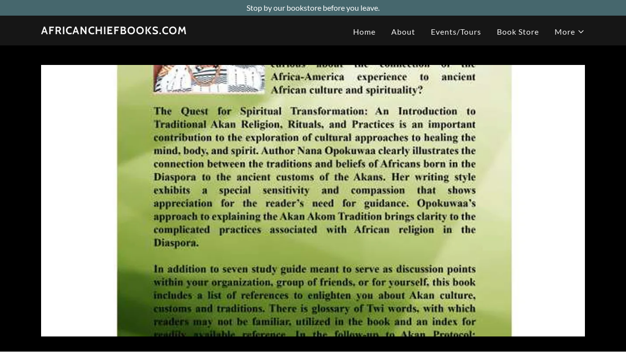

--- FILE ---
content_type: text/html;charset=utf-8
request_url: https://africanchiefbooks.com/quest-for-spiritual-trans
body_size: 12343
content:
<!DOCTYPE html><html lang="en-US"><head><meta charSet="utf-8"/><meta http-equiv="X-UA-Compatible" content="IE=edge"/><meta name="viewport" content="width=device-width, initial-scale=1"/><title>Quest For Spiritual Trans</title><meta name="author" content="Atonkwa Development Company"/><meta name="generator" content="Starfield Technologies; Go Daddy Website Builder 8.0.0000"/><link rel="manifest" href="/manifest.webmanifest"/><link rel="apple-touch-icon" sizes="57x57" href="//img1.wsimg.com/isteam/ip/static/pwa-app/logo-default.png/:/rs=w:57,h:57,m"/><link rel="apple-touch-icon" sizes="60x60" href="//img1.wsimg.com/isteam/ip/static/pwa-app/logo-default.png/:/rs=w:60,h:60,m"/><link rel="apple-touch-icon" sizes="72x72" href="//img1.wsimg.com/isteam/ip/static/pwa-app/logo-default.png/:/rs=w:72,h:72,m"/><link rel="apple-touch-icon" sizes="114x114" href="//img1.wsimg.com/isteam/ip/static/pwa-app/logo-default.png/:/rs=w:114,h:114,m"/><link rel="apple-touch-icon" sizes="120x120" href="//img1.wsimg.com/isteam/ip/static/pwa-app/logo-default.png/:/rs=w:120,h:120,m"/><link rel="apple-touch-icon" sizes="144x144" href="//img1.wsimg.com/isteam/ip/static/pwa-app/logo-default.png/:/rs=w:144,h:144,m"/><link rel="apple-touch-icon" sizes="152x152" href="//img1.wsimg.com/isteam/ip/static/pwa-app/logo-default.png/:/rs=w:152,h:152,m"/><link rel="apple-touch-icon" sizes="180x180" href="//img1.wsimg.com/isteam/ip/static/pwa-app/logo-default.png/:/rs=w:180,h:180,m"/><meta property="og:url" content="https://africanchiefbooks.com/quest-for-spiritual-trans"/>
<meta property="og:site_name" content="AFRICANCHIEFBOOKS.COM"/>
<meta property="og:title" content="AFRICANCHIEFBOOKS.COM"/>
<meta property="og:description" content="Nana Kra Kwamina II, Tufohen, Atonkwa Elmina Ghana
aka Dr. Kwa David Whitaker, Esq"/>
<meta property="og:type" content="website"/>
<meta property="og:image" content="https://img1.wsimg.com/isteam/ip/feca1dc2-b8ca-428d-a54d-a2b2f134b44b/IMG_5082.jpg"/>
<meta property="og:locale" content="en_US"/>
<meta name="twitter:card" content="summary"/>
<meta name="twitter:title" content="AFRICANCHIEFBOOKS.COM"/>
<meta name="twitter:description" content="African Chief Books"/>
<meta name="twitter:image" content="https://img1.wsimg.com/isteam/ip/feca1dc2-b8ca-428d-a54d-a2b2f134b44b/IMG_5082.jpg"/>
<meta name="twitter:image:alt" content="AFRICANCHIEFBOOKS.COM"/>
<meta name="theme-color" content="#46676D"/><style data-inline-fonts>/* vietnamese */
@font-face {
  font-family: 'Cabin';
  font-style: normal;
  font-weight: 700;
  font-stretch: 100%;
  font-display: swap;
  src: url(https://img1.wsimg.com/gfonts/s/cabin/v35/u-4X0qWljRw-PfU81xCKCpdpbgZJl6XFpfEd7eA9BIxxkbqDH7mlx17r.woff2) format('woff2');
  unicode-range: U+0102-0103, U+0110-0111, U+0128-0129, U+0168-0169, U+01A0-01A1, U+01AF-01B0, U+0300-0301, U+0303-0304, U+0308-0309, U+0323, U+0329, U+1EA0-1EF9, U+20AB;
}
/* latin-ext */
@font-face {
  font-family: 'Cabin';
  font-style: normal;
  font-weight: 700;
  font-stretch: 100%;
  font-display: swap;
  src: url(https://img1.wsimg.com/gfonts/s/cabin/v35/u-4X0qWljRw-PfU81xCKCpdpbgZJl6XFpfEd7eA9BIxxkbqDH7ilx17r.woff2) format('woff2');
  unicode-range: U+0100-02BA, U+02BD-02C5, U+02C7-02CC, U+02CE-02D7, U+02DD-02FF, U+0304, U+0308, U+0329, U+1D00-1DBF, U+1E00-1E9F, U+1EF2-1EFF, U+2020, U+20A0-20AB, U+20AD-20C0, U+2113, U+2C60-2C7F, U+A720-A7FF;
}
/* latin */
@font-face {
  font-family: 'Cabin';
  font-style: normal;
  font-weight: 700;
  font-stretch: 100%;
  font-display: swap;
  src: url(https://img1.wsimg.com/gfonts/s/cabin/v35/u-4X0qWljRw-PfU81xCKCpdpbgZJl6XFpfEd7eA9BIxxkbqDH7alxw.woff2) format('woff2');
  unicode-range: U+0000-00FF, U+0131, U+0152-0153, U+02BB-02BC, U+02C6, U+02DA, U+02DC, U+0304, U+0308, U+0329, U+2000-206F, U+20AC, U+2122, U+2191, U+2193, U+2212, U+2215, U+FEFF, U+FFFD;
}

/* latin-ext */
@font-face {
  font-family: 'Lato';
  font-style: italic;
  font-weight: 400;
  font-display: swap;
  src: url(https://img1.wsimg.com/gfonts/s/lato/v25/S6u8w4BMUTPHjxsAUi-qJCY.woff2) format('woff2');
  unicode-range: U+0100-02BA, U+02BD-02C5, U+02C7-02CC, U+02CE-02D7, U+02DD-02FF, U+0304, U+0308, U+0329, U+1D00-1DBF, U+1E00-1E9F, U+1EF2-1EFF, U+2020, U+20A0-20AB, U+20AD-20C0, U+2113, U+2C60-2C7F, U+A720-A7FF;
}
/* latin */
@font-face {
  font-family: 'Lato';
  font-style: italic;
  font-weight: 400;
  font-display: swap;
  src: url(https://img1.wsimg.com/gfonts/s/lato/v25/S6u8w4BMUTPHjxsAXC-q.woff2) format('woff2');
  unicode-range: U+0000-00FF, U+0131, U+0152-0153, U+02BB-02BC, U+02C6, U+02DA, U+02DC, U+0304, U+0308, U+0329, U+2000-206F, U+20AC, U+2122, U+2191, U+2193, U+2212, U+2215, U+FEFF, U+FFFD;
}
/* latin-ext */
@font-face {
  font-family: 'Lato';
  font-style: italic;
  font-weight: 700;
  font-display: swap;
  src: url(https://img1.wsimg.com/gfonts/s/lato/v25/S6u_w4BMUTPHjxsI5wq_FQft1dw.woff2) format('woff2');
  unicode-range: U+0100-02BA, U+02BD-02C5, U+02C7-02CC, U+02CE-02D7, U+02DD-02FF, U+0304, U+0308, U+0329, U+1D00-1DBF, U+1E00-1E9F, U+1EF2-1EFF, U+2020, U+20A0-20AB, U+20AD-20C0, U+2113, U+2C60-2C7F, U+A720-A7FF;
}
/* latin */
@font-face {
  font-family: 'Lato';
  font-style: italic;
  font-weight: 700;
  font-display: swap;
  src: url(https://img1.wsimg.com/gfonts/s/lato/v25/S6u_w4BMUTPHjxsI5wq_Gwft.woff2) format('woff2');
  unicode-range: U+0000-00FF, U+0131, U+0152-0153, U+02BB-02BC, U+02C6, U+02DA, U+02DC, U+0304, U+0308, U+0329, U+2000-206F, U+20AC, U+2122, U+2191, U+2193, U+2212, U+2215, U+FEFF, U+FFFD;
}
/* latin-ext */
@font-face {
  font-family: 'Lato';
  font-style: normal;
  font-weight: 100;
  font-display: swap;
  src: url(https://img1.wsimg.com/gfonts/s/lato/v25/S6u8w4BMUTPHh30AUi-qJCY.woff2) format('woff2');
  unicode-range: U+0100-02BA, U+02BD-02C5, U+02C7-02CC, U+02CE-02D7, U+02DD-02FF, U+0304, U+0308, U+0329, U+1D00-1DBF, U+1E00-1E9F, U+1EF2-1EFF, U+2020, U+20A0-20AB, U+20AD-20C0, U+2113, U+2C60-2C7F, U+A720-A7FF;
}
/* latin */
@font-face {
  font-family: 'Lato';
  font-style: normal;
  font-weight: 100;
  font-display: swap;
  src: url(https://img1.wsimg.com/gfonts/s/lato/v25/S6u8w4BMUTPHh30AXC-q.woff2) format('woff2');
  unicode-range: U+0000-00FF, U+0131, U+0152-0153, U+02BB-02BC, U+02C6, U+02DA, U+02DC, U+0304, U+0308, U+0329, U+2000-206F, U+20AC, U+2122, U+2191, U+2193, U+2212, U+2215, U+FEFF, U+FFFD;
}
/* latin-ext */
@font-face {
  font-family: 'Lato';
  font-style: normal;
  font-weight: 300;
  font-display: swap;
  src: url(https://img1.wsimg.com/gfonts/s/lato/v25/S6u9w4BMUTPHh7USSwaPGR_p.woff2) format('woff2');
  unicode-range: U+0100-02BA, U+02BD-02C5, U+02C7-02CC, U+02CE-02D7, U+02DD-02FF, U+0304, U+0308, U+0329, U+1D00-1DBF, U+1E00-1E9F, U+1EF2-1EFF, U+2020, U+20A0-20AB, U+20AD-20C0, U+2113, U+2C60-2C7F, U+A720-A7FF;
}
/* latin */
@font-face {
  font-family: 'Lato';
  font-style: normal;
  font-weight: 300;
  font-display: swap;
  src: url(https://img1.wsimg.com/gfonts/s/lato/v25/S6u9w4BMUTPHh7USSwiPGQ.woff2) format('woff2');
  unicode-range: U+0000-00FF, U+0131, U+0152-0153, U+02BB-02BC, U+02C6, U+02DA, U+02DC, U+0304, U+0308, U+0329, U+2000-206F, U+20AC, U+2122, U+2191, U+2193, U+2212, U+2215, U+FEFF, U+FFFD;
}
/* latin-ext */
@font-face {
  font-family: 'Lato';
  font-style: normal;
  font-weight: 400;
  font-display: swap;
  src: url(https://img1.wsimg.com/gfonts/s/lato/v25/S6uyw4BMUTPHjxAwXjeu.woff2) format('woff2');
  unicode-range: U+0100-02BA, U+02BD-02C5, U+02C7-02CC, U+02CE-02D7, U+02DD-02FF, U+0304, U+0308, U+0329, U+1D00-1DBF, U+1E00-1E9F, U+1EF2-1EFF, U+2020, U+20A0-20AB, U+20AD-20C0, U+2113, U+2C60-2C7F, U+A720-A7FF;
}
/* latin */
@font-face {
  font-family: 'Lato';
  font-style: normal;
  font-weight: 400;
  font-display: swap;
  src: url(https://img1.wsimg.com/gfonts/s/lato/v25/S6uyw4BMUTPHjx4wXg.woff2) format('woff2');
  unicode-range: U+0000-00FF, U+0131, U+0152-0153, U+02BB-02BC, U+02C6, U+02DA, U+02DC, U+0304, U+0308, U+0329, U+2000-206F, U+20AC, U+2122, U+2191, U+2193, U+2212, U+2215, U+FEFF, U+FFFD;
}
/* latin-ext */
@font-face {
  font-family: 'Lato';
  font-style: normal;
  font-weight: 700;
  font-display: swap;
  src: url(https://img1.wsimg.com/gfonts/s/lato/v25/S6u9w4BMUTPHh6UVSwaPGR_p.woff2) format('woff2');
  unicode-range: U+0100-02BA, U+02BD-02C5, U+02C7-02CC, U+02CE-02D7, U+02DD-02FF, U+0304, U+0308, U+0329, U+1D00-1DBF, U+1E00-1E9F, U+1EF2-1EFF, U+2020, U+20A0-20AB, U+20AD-20C0, U+2113, U+2C60-2C7F, U+A720-A7FF;
}
/* latin */
@font-face {
  font-family: 'Lato';
  font-style: normal;
  font-weight: 700;
  font-display: swap;
  src: url(https://img1.wsimg.com/gfonts/s/lato/v25/S6u9w4BMUTPHh6UVSwiPGQ.woff2) format('woff2');
  unicode-range: U+0000-00FF, U+0131, U+0152-0153, U+02BB-02BC, U+02C6, U+02DA, U+02DC, U+0304, U+0308, U+0329, U+2000-206F, U+20AC, U+2122, U+2191, U+2193, U+2212, U+2215, U+FEFF, U+FFFD;
}
/* latin-ext */
@font-face {
  font-family: 'Lato';
  font-style: normal;
  font-weight: 900;
  font-display: swap;
  src: url(https://img1.wsimg.com/gfonts/s/lato/v25/S6u9w4BMUTPHh50XSwaPGR_p.woff2) format('woff2');
  unicode-range: U+0100-02BA, U+02BD-02C5, U+02C7-02CC, U+02CE-02D7, U+02DD-02FF, U+0304, U+0308, U+0329, U+1D00-1DBF, U+1E00-1E9F, U+1EF2-1EFF, U+2020, U+20A0-20AB, U+20AD-20C0, U+2113, U+2C60-2C7F, U+A720-A7FF;
}
/* latin */
@font-face {
  font-family: 'Lato';
  font-style: normal;
  font-weight: 900;
  font-display: swap;
  src: url(https://img1.wsimg.com/gfonts/s/lato/v25/S6u9w4BMUTPHh50XSwiPGQ.woff2) format('woff2');
  unicode-range: U+0000-00FF, U+0131, U+0152-0153, U+02BB-02BC, U+02C6, U+02DA, U+02DC, U+0304, U+0308, U+0329, U+2000-206F, U+20AC, U+2122, U+2191, U+2193, U+2212, U+2215, U+FEFF, U+FFFD;
}
</style><style>.x{-ms-text-size-adjust:100%;-webkit-text-size-adjust:100%;-webkit-tap-highlight-color:rgba(0,0,0,0);margin:0;box-sizing:border-box}.x *,.x :after,.x :before{box-sizing:inherit}.x-el a[href^="mailto:"]:not(.x-el),.x-el a[href^="tel:"]:not(.x-el){color:inherit;font-size:inherit;text-decoration:inherit}.x-el-article,.x-el-aside,.x-el-details,.x-el-figcaption,.x-el-figure,.x-el-footer,.x-el-header,.x-el-hgroup,.x-el-main,.x-el-menu,.x-el-nav,.x-el-section,.x-el-summary{display:block}.x-el-audio,.x-el-canvas,.x-el-progress,.x-el-video{display:inline-block;vertical-align:baseline}.x-el-audio:not([controls]){display:none;height:0}.x-el-template{display:none}.x-el-a{background-color:transparent;color:inherit}.x-el-a:active,.x-el-a:hover{outline:0}.x-el-abbr[title]{border-bottom:1px dotted}.x-el-b,.x-el-strong{font-weight:700}.x-el-dfn{font-style:italic}.x-el-mark{background:#ff0;color:#000}.x-el-small{font-size:80%}.x-el-sub,.x-el-sup{font-size:75%;line-height:0;position:relative;vertical-align:baseline}.x-el-sup{top:-.5em}.x-el-sub{bottom:-.25em}.x-el-img{vertical-align:middle;border:0}.x-el-svg:not(:root){overflow:hidden}.x-el-figure{margin:0}.x-el-hr{box-sizing:content-box;height:0}.x-el-pre{overflow:auto}.x-el-code,.x-el-kbd,.x-el-pre,.x-el-samp{font-family:monospace,monospace;font-size:1em}.x-el-button,.x-el-input,.x-el-optgroup,.x-el-select,.x-el-textarea{color:inherit;font:inherit;margin:0}.x-el-button{overflow:visible}.x-el-button,.x-el-select{text-transform:none}.x-el-button,.x-el-input[type=button],.x-el-input[type=reset],.x-el-input[type=submit]{-webkit-appearance:button;cursor:pointer}.x-el-button[disabled],.x-el-input[disabled]{cursor:default}.x-el-button::-moz-focus-inner,.x-el-input::-moz-focus-inner{border:0;padding:0}.x-el-input{line-height:normal}.x-el-input[type=checkbox],.x-el-input[type=radio]{box-sizing:border-box;padding:0}.x-el-input[type=number]::-webkit-inner-spin-button,.x-el-input[type=number]::-webkit-outer-spin-button{height:auto}.x-el-input[type=search]{-webkit-appearance:textfield;box-sizing:content-box}.x-el-input[type=search]::-webkit-search-cancel-button,.x-el-input[type=search]::-webkit-search-decoration{-webkit-appearance:none}.x-el-textarea{border:0}.x-el-fieldset{border:1px solid silver;margin:0 2px;padding:.35em .625em .75em}.x-el-legend{border:0;padding:0}.x-el-textarea{overflow:auto}.x-el-optgroup{font-weight:700}.x-el-table{border-collapse:collapse;border-spacing:0}.x-el-td,.x-el-th{padding:0}.x{-webkit-font-smoothing:antialiased}.x-el-hr{border:0}.x-el-fieldset,.x-el-input,.x-el-select,.x-el-textarea{margin-top:0;margin-bottom:0}.x-el-fieldset,.x-el-input[type=email],.x-el-input[type=text],.x-el-textarea{width:100%}.x-el-label{vertical-align:middle}.x-el-input{border-style:none;padding:.5em;vertical-align:middle}.x-el-select:not([multiple]){vertical-align:middle}.x-el-textarea{line-height:1.75;padding:.5em}.x-el.d-none{display:none!important}.sideline-footer{margin-top:auto}.disable-scroll{touch-action:none;overflow:hidden;position:fixed;max-width:100vw}@-webkit-keyframes loaderscale{0%{transform:scale(1);opacity:1}45%{transform:scale(.1);opacity:.7}80%{transform:scale(1);opacity:1}}@keyframes loaderscale{0%{transform:scale(1);opacity:1}45%{transform:scale(.1);opacity:.7}80%{transform:scale(1);opacity:1}}.x-loader svg{display:inline-block}.x-loader svg:first-child{-webkit-animation:loaderscale .75s cubic-bezier(.2,.68,.18,1.08) -.24s infinite;animation:loaderscale .75s cubic-bezier(.2,.68,.18,1.08) -.24s infinite}.x-loader svg:nth-child(2){-webkit-animation:loaderscale .75s cubic-bezier(.2,.68,.18,1.08) -.12s infinite;animation:loaderscale .75s cubic-bezier(.2,.68,.18,1.08) -.12s infinite}.x-loader svg:nth-child(3){-webkit-animation:loaderscale .75s cubic-bezier(.2,.68,.18,1.08) 0s infinite;animation:loaderscale .75s cubic-bezier(.2,.68,.18,1.08) 0s infinite}.x-icon>svg{transition:transform .33s ease-in-out}.x-icon>svg.rotate-90{transform:rotate(-90deg)}.x-icon>svg.rotate90{transform:rotate(90deg)}.x-icon>svg.rotate-180{transform:rotate(-180deg)}.x-icon>svg.rotate180{transform:rotate(180deg)}.x-rt ol,.x-rt ul{text-align:left}.x-rt p{margin:0}.mte-inline-block{display:inline-block}@media only screen and (min-device-width:1025px){:root select,_::-webkit-full-page-media,_:future{font-family:sans-serif!important}}

</style>
<style>/*
Copyright 2016 The Cabin Project Authors (impallari@gmail.com)

This Font Software is licensed under the SIL Open Font License, Version 1.1.
This license is copied below, and is also available with a FAQ at: http://scripts.sil.org/OFL

—————————————————————————————-
SIL OPEN FONT LICENSE Version 1.1 - 26 February 2007
—————————————————————————————-
*/

/*
Copyright (c) 2010-2011 by tyPoland Lukasz Dziedzic (team@latofonts.com) with Reserved Font Name "Lato". Licensed under the SIL Open Font License, Version 1.1.

This Font Software is licensed under the SIL Open Font License, Version 1.1.
This license is copied below, and is also available with a FAQ at: http://scripts.sil.org/OFL

—————————————————————————————-
SIL OPEN FONT LICENSE Version 1.1 - 26 February 2007
—————————————————————————————-
*/
</style>
<style data-glamor="cxs-default-sheet">.x .c1-1{letter-spacing:normal}.x .c1-2{text-transform:none}.x .c1-3{background-color:rgb(255, 255, 255)}.x .c1-4{width:100%}.x .c1-5 > div{position:relative}.x .c1-6 > div{overflow:hidden}.x .c1-7 > div{margin-top:auto}.x .c1-8 > div{margin-right:auto}.x .c1-9 > div{margin-bottom:auto}.x .c1-a > div{margin-left:auto}.x .c1-b{font-family:Lato, arial, sans-serif}.x .c1-c{font-size:16px}.x .c1-h{background-color:rgb(22, 22, 22)}.x .c1-i{padding-top:40px}.x .c1-j{padding-bottom:40px}.x .c1-k{overflow:visible}.x .c1-l{padding:0px !important}.x .c1-o{display:none}.x .c1-q{background-color:rgb(70, 103, 109)}.x .c1-r{padding-top:4px}.x .c1-s{padding-bottom:4px}.x .c1-t{position:relative}.x .c1-u{z-index:1}.x .c1-v{transition:all .5s}.x .c1-y{text-decoration:none}.x .c1-z{cursor:pointer}.x .c1-10{margin-left:auto}.x .c1-11{margin-right:auto}.x .c1-12{padding-left:24px}.x .c1-13{padding-right:24px}.x .c1-14{max-width:100%}.x .c1-15{display:flex}.x .c1-16{align-items:center}.x .c1-17{justify-content:center}.x .c1-1c{word-wrap:break-word}.x .c1-1d{overflow-wrap:break-word}.x .c1-1e{line-height:1.5}.x .c1-1f{margin-top:0}.x .c1-1g{margin-bottom:0}.x .c1-1h{text-align:center}.x .c1-1i{color:rgb(255, 255, 255)}.x .c1-1j{font-weight:400}.x .c1-1k .sticky-animate{background-color:rgba(22, 22, 22, 0.9)}.x .c1-1l{transition:background .3s}.x .c1-1m{padding-top:24px}.x .c1-1n{padding-bottom:24px}.x .c1-1o{background-color:rgba(22, 22, 22, 0.25)}.x .c1-1p{z-index:auto}.x .c1-1u{flex-wrap:nowrap}.x .c1-1v{margin-right:0px}.x .c1-1w{margin-left:0px}.x .c1-1x{[object -object]:0px}.x .c1-1z{width:70%}.x .c1-20{text-align:left}.x .c1-21{justify-content:flex-start}.x .c1-22{padding-left:8px}.x .c1-23{padding-right:8px}.x .c1-24{letter-spacing:1px}.x .c1-25{text-transform:uppercase}.x .c1-26{display:inline-block}.x .c1-27{font-family:'Cabin', arial, sans-serif}.x .c1-2b{letter-spacing:inherit}.x .c1-2c{text-transform:inherit}.x .c1-2d{display:inline}.x .c1-2e{border-top:0px}.x .c1-2f{border-right:0px}.x .c1-2g{border-bottom:0px}.x .c1-2h{border-left:0px}.x .c1-2i{color:rgb(97, 134, 140)}.x .c1-2j{font-weight:inherit}.x .c1-2k:hover{color:rgb(140, 201, 212)}.x .c1-2l:active{color:rgb(175, 228, 238)}.x .c1-2m{line-height:1.2}.x .c1-2n{color:rgb(247, 247, 247)}.x .c1-2o{font-size:22px}.x .c1-2p{font-weight:700}.x .c1-2u{word-wrap:normal !important}.x .c1-2v{overflow-wrap:normal !important}.x .c1-2w{visibility:hidden}.x .c1-2x{position:absolute}.x .c1-2y{width:auto}.x .c1-2z{left:0px}.x .c1-30{font-size:32px}.x .c1-35{font-size:28px}.x .c1-3a{width:30%}.x .c1-3b{padding-right:0px}.x .c1-3c{padding-left:0px}.x .c1-3d{justify-content:flex-end}.x .c1-3e:hover{color:rgb(97, 134, 140)}.x .c1-3f{color:inherit}.x .c1-3g{vertical-align:top}.x .c1-3h{padding-top:6px}.x .c1-3i{padding-right:6px}.x .c1-3j{padding-bottom:6px}.x .c1-3k{padding-left:6px}.x .c1-3l{padding-top:0px}.x .c1-3m{padding-bottom:0px}.x .c1-3o{width:35%}.x .c1-3p{min-width:35%}.x .c1-3q{flex-shrink:0}.x .c1-3v{min-width:65%}.x .c1-3w{flex-basis:auto}.x .c1-3x{padding-top:5px}.x .c1-3y{line-height:24px}.x .c1-3z{-webkit-margin-before:0}.x .c1-40{-webkit-margin-after:0}.x .c1-41{-webkit-padding-start:0}.x .c1-42{color:rgb(164, 164, 164)}.x .c1-43{margin-bottom:none}.x .c1-44{list-style:none}.x .c1-45{padding-left:32px}.x .c1-46{white-space:nowrap}.x .c1-47:first-child{margin-left:0}.x .c1-48:first-child{padding-left:0}.x .c1-49{letter-spacing:0.063em}.x .c1-4a{display:block}.x .c1-4b{line-height:1.5em}.x .c1-4c{margin-left:-6px}.x .c1-4d{margin-right:-6px}.x .c1-4e{margin-top:-6px}.x .c1-4f{margin-bottom:-6px}.x .c1-4g:hover{color:rgb(247, 247, 247)}.x .c1-4h:active{color:rgb(247, 247, 247)}.x .c1-4i{transition:transform .33s ease-in-out}.x .c1-4j{transform:rotate(0deg)}.x .c1-4k{vertical-align:middle}.x .c1-4l{border-radius:4px}.x .c1-4m{box-shadow:0 3px 6px 3px rgba(0,0,0,0.24)}.x .c1-4n{padding-top:16px}.x .c1-4o{padding-bottom:16px}.x .c1-4p{padding-left:16px}.x .c1-4q{padding-right:16px}.x .c1-4r{right:0px}.x .c1-4s{top:32px}.x .c1-4t{max-height:45vh}.x .c1-4u{overflow-y:auto}.x .c1-4v{z-index:1003}.x .c1-4y:last-child{margin-bottom:0}.x .c1-4z{margin-top:8px}.x .c1-50{margin-bottom:8px}.x .c1-51{position:fixed}.x .c1-52{top:0px}.x .c1-53{height:100%}.x .c1-54{z-index:10002}.x .c1-55{padding-top:56px}.x .c1-56{-webkit-overflow-scrolling:touch}.x .c1-57{transform:translateX(-249vw)}.x .c1-58{overscroll-behavior:contain}.x .c1-59{box-shadow:0 2px 6px 0px rgba(0,0,0,0.2)}.x .c1-5a{transition:transform .3s ease-in-out}.x .c1-5b{overflow:hidden}.x .c1-5c{flex-direction:column}.x .c1-5d{line-height:1.3em}.x .c1-5e{font-style:normal}.x .c1-5f{top:15px}.x .c1-5g{right:15px}.x .c1-5h{overflow-x:hidden}.x .c1-5i{overscroll-behavior:none}.x .c1-5j{border-color:rgba(76, 76, 76, 0.5)}.x .c1-5k{border-bottom-width:1px}.x .c1-5l{border-bottom-style:solid}.x .c1-5m:last-child{border-bottom:0}.x .c1-5n{min-width:200px}.x .c1-5o{justify-content:space-between}.x .c1-5p:active{color:rgb(97, 134, 140)}.x .c1-5r{background-color:rgb(0, 0, 0)}.x .c1-5s{margin-bottom:32px}.x .c1-5t{border-width:0 !important}.x .c1-5u{aspect-ratio:2.8 / 1}.x .c1-5x{line-height:1.4}.x .c1-5y{margin-bottom:40px}.x .c1-5z{color:rgb(226, 226, 226)}.x .c1-61{font-size:unset}.x .c1-62{font-family:unset}.x .c1-63{letter-spacing:unset}.x .c1-64{text-transform:unset}.x .c1-65{border-color:rgb(119, 119, 119)}.x .c1-66{border-bottom-width:1px}.x .c1-67{border-style:solid}.x .c1-68{margin-top:16px}.x .c1-69{box-sizing:border-box}.x .c1-6a{flex-direction:row}.x .c1-6b{flex-wrap:wrap}.x .c1-6c{margin-right:-12px}.x .c1-6d{margin-left:-12px}.x .c1-6i{flex-grow:1}.x .c1-6j{flex-shrink:1}.x .c1-6k{flex-basis:100%}.x .c1-6l{padding-right:12px}.x .c1-6m{padding-left:12px}.x .c1-6v > *{max-width:100%}.x .c1-6w{align-items:flex-start}.x .c1-6x > :nth-child(n){margin-bottom:24px}.x .c1-6y  > :last-child{margin-bottom:0 !important}.x .c1-6z{margin-bottom:24px}.x .c1-72{line-height:1.25}.x .c1-75{aspect-ratio:0.7062279670975324 / 1}.x .c1-76{max-height:600px}.x .c1-78{margin-top:24px}.x .c1-7b{color:rgb(70, 103, 109)}.x .c1-7c{margin-top:4px}.x .c1-7d{margin-bottom:16px}.x .c1-7e{margin-left:8px}.x .c1-7f{color:rgb(145, 145, 145)}.x .c1-7g{transition:all 0.3s}.x .c1-7h{transition-property:background-color}.x .c1-7i{transition-duration:.3s}.x .c1-7j{transition-timing-function:ease-in-out}.x .c1-7k{border-style:none}.x .c1-7l{display:inline-flex}.x .c1-7m{padding-right:32px}.x .c1-7n{padding-top:8px}.x .c1-7o{padding-bottom:8px}.x .c1-7p{min-height:56px}.x .c1-7q{border-radius:0px}.x .c1-7r{text-shadow:none}.x .c1-7s:hover{background-color:rgb(89, 129, 136)}.x .c1-7x{margin-left:-8px}.x .c1-7y{width:24px}.x .c1-7z{height:24px}.x .c1-80{top:50%}.x .c1-81{right:auto}.x .c1-82{line-height:0}.x .c1-83{transform:translateY(-50%)}.x .c1-84 > img{display:block}.x .c1-85{aspect-ratio:auto}.x .c1-86{margin-left:calc(24px + 8px)}.x .c1-87{width:150px}.x .c1-88{height:auto}.x .c1-89{font-size:inherit !important}.x .c1-8a{line-height:inherit}.x .c1-8b{font-style:italic}.x .c1-8c{text-decoration:line-through}.x .c1-8d{text-decoration:underline}.x .c1-8e{padding-bottom:56px}.x .c1-8f{flex-grow:3}.x .c1-8i{color:rgb(150, 150, 150)}.x .c1-8j{font-size:14px}</style>
<style data-glamor="cxs-xs-sheet">@media (max-width: 767px){.x .c1-m{padding-top:32px}}@media (max-width: 767px){.x .c1-n{padding-bottom:32px}}@media (max-width: 767px){.x .c1-28{justify-content:flex-start}}@media (max-width: 767px){.x .c1-29{max-width:100%}}@media (max-width: 767px){.x .c1-3r{width:100%}}@media (max-width: 767px){.x .c1-3s{display:flex}}@media (max-width: 767px){.x .c1-3t{justify-content:center}}@media (max-width: 767px){.x .c1-5v{height:calc((100vw - 48px)/2.8)}}@media (max-width: 767px){.x .c1-60{margin-bottom:24px}}@media (max-width: 767px){.x .c1-70 > :nth-child(n){margin-bottom:24px}}@media (max-width: 767px){.x .c1-71  > :last-child{margin-bottom:0 !important}}@media (max-width: 767px){.x .c1-77{height:calc((100vw - 48px)/0.7062279670975324)}}</style>
<style data-glamor="cxs-sm-sheet">@media (min-width: 768px){.x .c1-d{font-size:16px}}@media (min-width: 768px){.x .c1-18{width:100%}}@media (min-width: 768px) and (max-width: 1023px){.x .c1-2a{width:auto}}@media (min-width: 768px){.x .c1-2q{font-size:22px}}@media (min-width: 768px){.x .c1-31{font-size:38px}}@media (min-width: 768px){.x .c1-36{font-size:30px}}@media (min-width: 768px) and (max-width: 1023px){.x .c1-3u{width:100%}}@media (min-width: 768px) and (max-width: 1023px){.x .c1-4x{right:0px}}@media (min-width: 768px){.x .c1-6e{margin-top:0}}@media (min-width: 768px){.x .c1-6f{margin-right:-24px}}@media (min-width: 768px){.x .c1-6g{margin-bottom:0}}@media (min-width: 768px){.x .c1-6h{margin-left:-24px}}@media (min-width: 768px){.x .c1-6n{flex-basis:83.33333333333334%}}@media (min-width: 768px){.x .c1-6o{max-width:83.33333333333334%}}@media (min-width: 768px){.x .c1-6p{padding-top:0}}@media (min-width: 768px){.x .c1-6q{padding-right:24px}}@media (min-width: 768px){.x .c1-6r{padding-bottom:0}}@media (min-width: 768px){.x .c1-6s{padding-left:24px}}@media (min-width: 768px){.x .c1-7w{width:auto}}@media (min-width: 768px){.x .c1-8k{font-size:14px}}</style>
<style data-glamor="cxs-md-sheet">@media (min-width: 1024px){.x .c1-e{font-size:16px}}@media (min-width: 1024px){.x .c1-p{display:block}}@media (min-width: 1024px){.x .c1-w{transition:filter 0.6s}}@media (min-width: 1024px){.x .c1-x:hover{filter:invert(.2)}}@media (min-width: 1024px){.x .c1-19{width:984px}}@media (min-width: 1024px){.x .c1-1q{padding-top:16px}}@media (min-width: 1024px){.x .c1-1r{padding-bottom:16px}}@media (min-width: 1024px){.x .c1-1s{padding-left:0px}}@media (min-width: 1024px){.x .c1-1t{padding-right:0px}}@media (min-width: 1024px){.x .c1-1y{display:none}}@media (min-width: 1024px){.x .c1-2r{font-size:22px}}@media (min-width: 1024px){.x .c1-32{font-size:38px}}@media (min-width: 1024px){.x .c1-37{font-size:30px}}@media (min-width: 1024px){.x .c1-3n{display:flex}}@media (min-width: 1024px) and (max-width: 1279px){.x .c1-4w{right:0px}}@media (min-width: 1024px){.x .c1-5q{min-width:300px}}@media (min-width: 1024px){.x .c1-5w{margin-bottom:0}}@media (min-width: 1024px){.x .c1-6t{flex-basis:66.66666666666666%}}@media (min-width: 1024px){.x .c1-6u{max-width:66.66666666666666%}}@media (min-width: 1024px){.x .c1-73{flex-basis:50%}}@media (min-width: 1024px){.x .c1-74{max-width:50%}}@media (min-width: 1024px){.x .c1-79{margin-top:0}}@media (min-width: 1024px){.x .c1-7a{text-align:left}}@media (min-width: 1024px){.x .c1-7t:hover{box-shadow:inset 0 0 0 2px}}@media (min-width: 1024px){.x .c1-7u:hover{color:rgb(70, 103, 109)}}@media (min-width: 1024px){.x .c1-7v:hover{background-color:transparent}}@media (min-width: 1024px){.x .c1-8g{flex-basis:0%}}@media (min-width: 1024px){.x .c1-8h{max-width:none}}@media (min-width: 1024px){.x .c1-8l{text-align:center}}@media (min-width: 1024px){.x .c1-8m{font-size:14px}}</style>
<style data-glamor="cxs-lg-sheet">@media (min-width: 1280px){.x .c1-f{font-size:16px}}@media (min-width: 1280px){.x .c1-1a{width:1160px}}@media (min-width: 1280px){.x .c1-2s{font-size:22px}}@media (min-width: 1280px){.x .c1-33{font-size:44px}}@media (min-width: 1280px){.x .c1-38{font-size:32px}}@media (min-width: 1280px){.x .c1-8n{font-size:14px}}</style>
<style data-glamor="cxs-xl-sheet">@media (min-width: 1536px){.x .c1-g{font-size:18px}}@media (min-width: 1536px){.x .c1-1b{width:1280px}}@media (min-width: 1536px){.x .c1-2t{font-size:24px}}@media (min-width: 1536px){.x .c1-34{font-size:48px}}@media (min-width: 1536px){.x .c1-39{font-size:36px}}@media (min-width: 1536px){.x .c1-8o{font-size:16px}}</style>
<style>.page-inner { background-color: rgb(0, 0, 0); min-height: 100vh; }</style>
<script>"use strict";

if ('serviceWorker' in navigator) {
  window.addEventListener('load', function () {
    navigator.serviceWorker.register('/sw.js');
  });
}</script></head>
<body class="x  x-fonts-cabin"><div id="layout-feca-1-dc-2-b-8-ca-428-d-a-54-d-a-2-b-2-f-134-b-44-b" class="layout layout-layout layout-layout-layout-17 locale-en-US lang-en"><div data-ux="Page" id="page-55712" class="x-el x-el-div x-el c1-1 c1-2 c1-3 c1-4 c1-5 c1-6 c1-7 c1-8 c1-9 c1-a c1-b c1-c c1-d c1-e c1-f c1-g c1-1 c1-2 c1-b c1-c c1-d c1-e c1-f c1-g"><div data-ux="Block" class="x-el x-el-div page-inner c1-1 c1-2 c1-b c1-c c1-d c1-e c1-f c1-g"><div id="fbdec8e3-e483-4850-9e5e-d0c2f6f0ccd6" class="widget widget-header widget-header-header-9"><div data-ux="Header" role="main" data-aid="HEADER_WIDGET" id="n-55713" class="x-el x-el-div x-el x-el c1-1 c1-2 c1-b c1-c c1-d c1-e c1-f c1-g c1-1 c1-2 c1-h c1-b c1-c c1-d c1-e c1-f c1-g c1-1 c1-2 c1-b c1-c c1-d c1-e c1-f c1-g"><div> <section data-ux="Section" data-aid="HEADER_SECTION" class="x-el x-el-section c1-1 c1-2 c1-h c1-i c1-j c1-k c1-l c1-b c1-c c1-m c1-n c1-d c1-e c1-f c1-g"><div data-ux="Block" class="x-el x-el-div c1-1 c1-2 c1-o c1-b c1-c c1-d c1-p c1-e c1-f c1-g"></div><div role="banner" data-ux="PromoBanner" data-aid="BANNER_RENDERED" class="x-el x-el-div c1-1 c1-2 c1-q c1-r c1-s c1-t c1-u c1-v c1-b c1-c c1-d c1-w c1-e c1-x c1-f c1-g"><a data-ux="Element" href="/book-store#8bc31bb6-8b80-4a65-934f-c7c8591844ca" target="" rel="" data-page="69d943ff-9420-48c0-a0f5-634cc69e1508" data-section-jump="8bc31bb6-8b80-4a65-934f-c7c8591844ca" aria-label="Stop by our bookstore before you leave." class="x-el x-el-a c1-1 c1-2 c1-y c1-z c1-b c1-c c1-d c1-e c1-f c1-g"><div data-ux="PromoBannerContainer" class="x-el x-el-div c1-1 c1-2 c1-10 c1-11 c1-12 c1-13 c1-14 c1-15 c1-16 c1-17 c1-b c1-c c1-18 c1-d c1-19 c1-e c1-1a c1-f c1-1b c1-g"><p data-style-fixed="true" data-ux="PromoBannerText" data-aid="BANNER_TEXT_RENDERED" data-typography="BodyAlpha" class="x-el x-el-p c1-1 c1-2 c1-1c c1-1d c1-1e c1-1f c1-1g c1-1h c1-b c1-1i c1-c c1-1j c1-d c1-e c1-f c1-g">Stop by our bookstore before you leave.</p></div></a></div><div data-ux="Block" class="x-el x-el-div c1-1 c1-2 c1-4 c1-h c1-b c1-c c1-d c1-e c1-f c1-g"><div id="header_stickynav-anchor55716"></div><div data-ux="Block" data-stickynav-wrapper="true" class="x-el x-el-div c1-1 c1-2 c1-1k c1-b c1-c c1-d c1-e c1-f c1-g"><div data-ux="Block" data-stickynav="true" id="header_stickynav55715" class="x-el x-el-div c1-1 c1-2 c1-1l c1-b c1-c c1-d c1-e c1-f c1-g"><nav data-ux="Block" class="x-el x-el-nav c1-1 c1-2 c1-t c1-1m c1-1n c1-12 c1-13 c1-1o c1-1p c1-b c1-c c1-d c1-1q c1-1r c1-1s c1-1t c1-e c1-f c1-g"><div data-ux="Block" class="x-el x-el-div c1-1 c1-2 c1-16 c1-1u c1-4 c1-15 c1-1f c1-1v c1-1g c1-1w c1-1x c1-b c1-c c1-d c1-1y c1-e c1-f c1-g"><div data-ux="Block" class="x-el x-el-div c1-1 c1-2 c1-15 c1-1z c1-20 c1-21 c1-1d c1-22 c1-23 c1-b c1-c c1-d c1-e c1-f c1-g"><div data-ux="Block" data-aid="HEADER_LOGO_RENDERED" class="x-el x-el-div c1-24 c1-25 c1-26 c1-27 c1-14 c1-c c1-28 c1-29 c1-2a c1-d c1-e c1-f c1-g"><a rel="" role="link" aria-haspopup="menu" data-ux="Link" data-page="2dbc3c68-54c1-4511-8f4b-14af5ec7c5f0" title="AFRICANCHIEFBOOKS.COM" href="/" data-typography="LinkAlpha" class="x-el x-el-a c1-2b c1-2c c1-y c1-1c c1-1d c1-2d c1-z c1-2e c1-2f c1-2g c1-2h c1-14 c1-4 c1-b c1-2i c1-c c1-2j c1-2k c1-2l c1-d c1-e c1-f c1-g" data-tccl="ux2.HEADER.header9.Logo.Default.Link.Default.55717.click,click"><div data-ux="Block" id="logo-container-55718" class="x-el x-el-div c1-1 c1-2 c1-26 c1-4 c1-t c1-b c1-c c1-d c1-e c1-f c1-g"><h3 role="heading" aria-level="3" data-ux="LogoHeading" id="logo-text-55719" data-aid="HEADER_LOGO_TEXT_RENDERED" data-typography="LogoAlpha" class="x-el x-el-h3 c1-24 c1-25 c1-1c c1-1d c1-2m c1-1w c1-1v c1-1f c1-1g c1-14 c1-26 c1-27 c1-2n c1-2o c1-2p c1-2q c1-2r c1-2s c1-2t">AFRICANCHIEFBOOKS.COM</h3><span role="heading" aria-level="NaN" data-ux="scaler" data-size="xxlarge" data-scaler-id="scaler-logo-container-55718" aria-hidden="true" data-typography="LogoAlpha" class="x-el x-el-span c1-24 c1-25 c1-2u c1-2v c1-2m c1-1w c1-1v c1-1f c1-1g c1-14 c1-o c1-2w c1-2x c1-2y c1-k c1-2z c1-30 c1-27 c1-2n c1-2p c1-31 c1-32 c1-33 c1-34">AFRICANCHIEFBOOKS.COM</span><span role="heading" aria-level="NaN" data-ux="scaler" data-size="xlarge" data-scaler-id="scaler-logo-container-55718" aria-hidden="true" data-typography="LogoAlpha" class="x-el x-el-span c1-24 c1-25 c1-2u c1-2v c1-2m c1-1w c1-1v c1-1f c1-1g c1-14 c1-o c1-2w c1-2x c1-2y c1-k c1-2z c1-35 c1-27 c1-2n c1-2p c1-36 c1-37 c1-38 c1-39">AFRICANCHIEFBOOKS.COM</span><span role="heading" aria-level="NaN" data-ux="scaler" data-size="large" data-scaler-id="scaler-logo-container-55718" aria-hidden="true" data-typography="LogoAlpha" class="x-el x-el-span c1-24 c1-25 c1-2u c1-2v c1-2m c1-1w c1-1v c1-1f c1-1g c1-14 c1-o c1-2w c1-2x c1-2y c1-k c1-2z c1-2o c1-27 c1-2n c1-2p c1-2q c1-2r c1-2s c1-2t">AFRICANCHIEFBOOKS.COM</span></div></a></div></div><div data-ux="Block" class="x-el x-el-div c1-1 c1-2 c1-3a c1-3b c1-3c c1-15 c1-3d c1-b c1-c c1-d c1-e c1-f c1-g"><div data-ux="Element" id="bs-1" class="x-el x-el-div c1-1 c1-2 c1-b c1-c c1-d c1-e c1-f c1-g"><a rel="" role="button" aria-haspopup="menu" data-ux="LinkDropdown" data-toggle-ignore="true" id="55720" aria-expanded="false" toggleId="n-55713-navId-mobile" icon="hamburger" data-edit-interactive="true" data-aid="HAMBURGER_MENU_LINK" aria-label="Hamburger Site Navigation Icon" href="#" data-typography="LinkAlpha" class="x-el x-el-a c1-2b c1-2c c1-y c1-1c c1-1d c1-15 c1-z c1-16 c1-21 c1-2e c1-2f c1-2g c1-2h c1-2n c1-b c1-c c1-2j c1-3e c1-2l c1-d c1-1y c1-e c1-f c1-g" data-tccl="ux2.HEADER.header9.Section.Default.Link.Dropdown.55721.click,click"><svg viewBox="0 0 24 24" fill="currentColor" width="40px" height="40px" data-ux="IconHamburger" class="x-el x-el-svg c1-1 c1-2 c1-3f c1-26 c1-3g c1-3h c1-3i c1-3j c1-3k c1-b c1-c c1-d c1-e c1-f c1-g"><g><path fill-rule="evenodd" d="M4 8h16V6H4z"></path><path fill-rule="evenodd" d="M4 13.096h16v-2.001H4z"></path><path fill-rule="evenodd" d="M4 18.346h16v-2H4z"></path></g></svg></a></div></div></div><div data-ux="Container" class="x-el x-el-div c1-1 c1-2 c1-10 c1-11 c1-12 c1-13 c1-14 c1-b c1-c c1-18 c1-d c1-19 c1-e c1-1a c1-f c1-1b c1-g"><div data-ux="Block" id="navBarId-55723" class="x-el x-el-div c1-1 c1-2 c1-o c1-21 c1-16 c1-1u c1-3l c1-3m c1-b c1-c c1-d c1-3n c1-e c1-f c1-g"><div data-ux="Block" class="x-el x-el-div c1-1 c1-2 c1-3b c1-15 c1-16 c1-21 c1-3o c1-3p c1-3q c1-b c1-c c1-d c1-e c1-f c1-g"><div data-ux="Block" data-aid="HEADER_LOGO_RENDERED" class="x-el x-el-div c1-24 c1-25 c1-26 c1-27 c1-14 c1-20 c1-c c1-3r c1-3s c1-3t c1-3u c1-d c1-e c1-f c1-g"><a rel="" role="link" aria-haspopup="menu" data-ux="Link" data-page="2dbc3c68-54c1-4511-8f4b-14af5ec7c5f0" title="AFRICANCHIEFBOOKS.COM" href="/" data-typography="LinkAlpha" class="x-el x-el-a c1-2b c1-2c c1-y c1-1c c1-1d c1-2d c1-z c1-2e c1-2f c1-2g c1-2h c1-14 c1-4 c1-b c1-2i c1-c c1-2j c1-2k c1-2l c1-d c1-e c1-f c1-g" data-tccl="ux2.HEADER.header9.Logo.Default.Link.Default.55724.click,click"><div data-ux="Block" id="logo-container-55725" class="x-el x-el-div c1-1 c1-2 c1-26 c1-4 c1-t c1-b c1-c c1-d c1-e c1-f c1-g"><h3 role="heading" aria-level="3" data-ux="LogoHeading" id="logo-text-55726" data-aid="HEADER_LOGO_TEXT_RENDERED" data-typography="LogoAlpha" class="x-el x-el-h3 c1-24 c1-25 c1-1c c1-1d c1-2m c1-1w c1-1v c1-1f c1-1g c1-14 c1-26 c1-27 c1-2n c1-2o c1-2p c1-2q c1-2r c1-2s c1-2t">AFRICANCHIEFBOOKS.COM</h3><span role="heading" aria-level="NaN" data-ux="scaler" data-size="xxlarge" data-scaler-id="scaler-logo-container-55725" aria-hidden="true" data-typography="LogoAlpha" class="x-el x-el-span c1-24 c1-25 c1-2u c1-2v c1-2m c1-1w c1-1v c1-1f c1-1g c1-14 c1-o c1-2w c1-2x c1-2y c1-k c1-2z c1-30 c1-27 c1-2n c1-2p c1-31 c1-32 c1-33 c1-34">AFRICANCHIEFBOOKS.COM</span><span role="heading" aria-level="NaN" data-ux="scaler" data-size="xlarge" data-scaler-id="scaler-logo-container-55725" aria-hidden="true" data-typography="LogoAlpha" class="x-el x-el-span c1-24 c1-25 c1-2u c1-2v c1-2m c1-1w c1-1v c1-1f c1-1g c1-14 c1-o c1-2w c1-2x c1-2y c1-k c1-2z c1-35 c1-27 c1-2n c1-2p c1-36 c1-37 c1-38 c1-39">AFRICANCHIEFBOOKS.COM</span><span role="heading" aria-level="NaN" data-ux="scaler" data-size="large" data-scaler-id="scaler-logo-container-55725" aria-hidden="true" data-typography="LogoAlpha" class="x-el x-el-span c1-24 c1-25 c1-2u c1-2v c1-2m c1-1w c1-1v c1-1f c1-1g c1-14 c1-o c1-2w c1-2x c1-2y c1-k c1-2z c1-2o c1-27 c1-2n c1-2p c1-2q c1-2r c1-2s c1-2t">AFRICANCHIEFBOOKS.COM</span></div></a></div></div><div data-ux="Block" class="x-el x-el-div c1-1 c1-2 c1-15 c1-3v c1-16 c1-3w c1-3d c1-b c1-c c1-d c1-e c1-f c1-g"><div data-ux="Block" class="x-el x-el-div c1-1 c1-2 c1-15 c1-t c1-3x c1-b c1-c c1-d c1-e c1-f c1-g"><nav data-ux="Nav" data-aid="HEADER_NAV_RENDERED" role="navigation" class="x-el x-el-nav c1-1 c1-2 c1-14 c1-3y c1-b c1-c c1-d c1-e c1-f c1-g"><ul data-ux="List" id="nav-55727" class="x-el x-el-ul c1-1 c1-2 c1-1f c1-1g c1-1w c1-1v c1-3z c1-40 c1-41 c1-t c1-3l c1-3b c1-3m c1-3c c1-b c1-c c1-d c1-e c1-f c1-g"><li data-ux="ListItemInline" class="x-el x-el-li nav-item c1-1 c1-2 c1-42 c1-1w c1-43 c1-26 c1-44 c1-3g c1-45 c1-46 c1-t c1-2w c1-b c1-c c1-47 c1-48 c1-d c1-e c1-f c1-g"><a rel="" role="link" aria-haspopup="menu" data-ux="NavLink" target="" data-page="2dbc3c68-54c1-4511-8f4b-14af5ec7c5f0" data-edit-interactive="true" href="/" data-typography="NavAlpha" class="x-el x-el-a c1-49 c1-2 c1-y c1-1c c1-1d c1-4a c1-z c1-4b c1-4c c1-4d c1-4e c1-4f c1-3k c1-3i c1-3h c1-3j c1-b c1-2n c1-c c1-1j c1-4g c1-4h c1-d c1-e c1-f c1-g" data-tccl="ux2.HEADER.header9.Nav.Default.Link.Default.55729.click,click">Home</a></li><li data-ux="ListItemInline" class="x-el x-el-li nav-item c1-1 c1-2 c1-42 c1-1w c1-43 c1-26 c1-44 c1-3g c1-45 c1-46 c1-t c1-2w c1-b c1-c c1-47 c1-48 c1-d c1-e c1-f c1-g"><a rel="" role="link" aria-haspopup="false" data-ux="NavLink" target="" data-page="2d6cd8f2-e19f-405d-99e0-6ff48d28dcb4" data-edit-interactive="true" href="/about" data-typography="NavAlpha" class="x-el x-el-a c1-49 c1-2 c1-y c1-1c c1-1d c1-4a c1-z c1-4b c1-4c c1-4d c1-4e c1-4f c1-3k c1-3i c1-3h c1-3j c1-b c1-2n c1-c c1-1j c1-4g c1-4h c1-d c1-e c1-f c1-g" data-tccl="ux2.HEADER.header9.Nav.Default.Link.Default.55730.click,click">About</a></li><li data-ux="ListItemInline" class="x-el x-el-li nav-item c1-1 c1-2 c1-42 c1-1w c1-43 c1-26 c1-44 c1-3g c1-45 c1-46 c1-t c1-2w c1-b c1-c c1-47 c1-48 c1-d c1-e c1-f c1-g"><a rel="" role="link" aria-haspopup="false" data-ux="NavLink" target="" data-page="aaf2688e-d330-4c4e-a0ed-ead01a4bca47" data-edit-interactive="true" href="/events%2Ftours-1" data-typography="NavAlpha" class="x-el x-el-a c1-49 c1-2 c1-y c1-1c c1-1d c1-4a c1-z c1-4b c1-4c c1-4d c1-4e c1-4f c1-3k c1-3i c1-3h c1-3j c1-b c1-2n c1-c c1-1j c1-4g c1-4h c1-d c1-e c1-f c1-g" data-tccl="ux2.HEADER.header9.Nav.Default.Link.Default.55731.click,click">Events/Tours</a></li><li data-ux="ListItemInline" class="x-el x-el-li nav-item c1-1 c1-2 c1-42 c1-1w c1-43 c1-26 c1-44 c1-3g c1-45 c1-46 c1-t c1-2w c1-b c1-c c1-47 c1-48 c1-d c1-e c1-f c1-g"><a rel="" role="link" aria-haspopup="false" data-ux="NavLink" target="" data-page="69d943ff-9420-48c0-a0f5-634cc69e1508" data-edit-interactive="true" href="/book-store" data-typography="NavAlpha" class="x-el x-el-a c1-49 c1-2 c1-y c1-1c c1-1d c1-4a c1-z c1-4b c1-4c c1-4d c1-4e c1-4f c1-3k c1-3i c1-3h c1-3j c1-b c1-2n c1-c c1-1j c1-4g c1-4h c1-d c1-e c1-f c1-g" data-tccl="ux2.HEADER.header9.Nav.Default.Link.Default.55732.click,click">Book Store</a></li><li data-ux="ListItemInline" class="x-el x-el-li nav-item c1-1 c1-2 c1-42 c1-1w c1-43 c1-26 c1-44 c1-3g c1-45 c1-46 c1-t c1-2w c1-b c1-c c1-47 c1-48 c1-d c1-e c1-f c1-g"><a rel="" role="link" aria-haspopup="false" data-ux="NavLink" target="" data-page="797b96e7-4d4f-4fcd-97d8-e5da5ceb0525" data-edit-interactive="true" href="/antonkwa-development-co" data-typography="NavAlpha" class="x-el x-el-a c1-49 c1-2 c1-y c1-1c c1-1d c1-4a c1-z c1-4b c1-4c c1-4d c1-4e c1-4f c1-3k c1-3i c1-3h c1-3j c1-b c1-2n c1-c c1-1j c1-4g c1-4h c1-d c1-e c1-f c1-g" data-tccl="ux2.HEADER.header9.Nav.Default.Link.Default.55733.click,click">Antonkwa Development Co</a></li><li data-ux="ListItemInline" class="x-el x-el-li nav-item c1-1 c1-2 c1-42 c1-1w c1-43 c1-26 c1-44 c1-3g c1-45 c1-46 c1-t c1-2w c1-b c1-c c1-47 c1-48 c1-d c1-e c1-f c1-g"><a rel="" role="link" aria-haspopup="false" data-ux="NavLink" target="" data-page="9c6638c8-ceb7-4e81-bc49-0f11e1349c8b" data-edit-interactive="true" href="/testimonials" data-typography="NavAlpha" class="x-el x-el-a c1-49 c1-2 c1-y c1-1c c1-1d c1-4a c1-z c1-4b c1-4c c1-4d c1-4e c1-4f c1-3k c1-3i c1-3h c1-3j c1-b c1-2n c1-c c1-1j c1-4g c1-4h c1-d c1-e c1-f c1-g" data-tccl="ux2.HEADER.header9.Nav.Default.Link.Default.55734.click,click">Testimonials</a></li><li data-ux="ListItemInline" class="x-el x-el-li nav-item c1-1 c1-2 c1-42 c1-1w c1-43 c1-26 c1-44 c1-3g c1-45 c1-46 c1-t c1-2w c1-b c1-c c1-47 c1-48 c1-d c1-e c1-f c1-g"><a rel="" role="link" aria-haspopup="false" data-ux="NavLink" target="" data-page="f28cff8b-4ca7-4ba5-948f-3c981fdd61fe" data-edit-interactive="true" href="/blog" data-typography="NavAlpha" class="x-el x-el-a c1-49 c1-2 c1-y c1-1c c1-1d c1-4a c1-z c1-4b c1-4c c1-4d c1-4e c1-4f c1-3k c1-3i c1-3h c1-3j c1-b c1-2n c1-c c1-1j c1-4g c1-4h c1-d c1-e c1-f c1-g" data-tccl="ux2.HEADER.header9.Nav.Default.Link.Default.55735.click,click">Blog</a></li><li data-ux="ListItemInline" class="x-el x-el-li nav-item c1-1 c1-2 c1-42 c1-1w c1-43 c1-26 c1-44 c1-3g c1-45 c1-46 c1-t c1-2w c1-b c1-c c1-47 c1-48 c1-d c1-e c1-f c1-g"><a rel="" role="link" aria-haspopup="false" data-ux="NavLink" target="" data-page="61521ac4-6e7e-4b52-a4b6-5b8a46b71b15" data-edit-interactive="true" href="/contact" data-typography="NavAlpha" class="x-el x-el-a c1-49 c1-2 c1-y c1-1c c1-1d c1-4a c1-z c1-4b c1-4c c1-4d c1-4e c1-4f c1-3k c1-3i c1-3h c1-3j c1-b c1-2n c1-c c1-1j c1-4g c1-4h c1-d c1-e c1-f c1-g" data-tccl="ux2.HEADER.header9.Nav.Default.Link.Default.55736.click,click">Contact</a></li><li data-ux="ListItemInline" class="x-el x-el-li nav-item c1-1 c1-2 c1-42 c1-1w c1-43 c1-26 c1-44 c1-3g c1-45 c1-46 c1-t c1-2w c1-b c1-c c1-47 c1-48 c1-d c1-e c1-f c1-g"><div data-ux="Element" id="bs-2" class="x-el x-el-div c1-1 c1-2 c1-b c1-c c1-d c1-e c1-f c1-g"><a rel="" role="button" aria-haspopup="menu" data-ux="NavLinkDropdown" data-toggle-ignore="true" id="55737" aria-expanded="false" data-aid="NAV_MORE" data-edit-interactive="true" href="#" data-typography="NavAlpha" class="x-el x-el-a c1-49 c1-2 c1-y c1-1c c1-1d c1-15 c1-z c1-4b c1-16 c1-b c1-2n c1-c c1-1j c1-4g c1-4h c1-d c1-e c1-f c1-g" data-tccl="ux2.HEADER.header9.Nav.Default.Link.Dropdown.55738.click,click"><div style="pointer-events:none;display:flex;align-items:center" data-aid="NAV_MORE"><span style="margin-right:4px">More</span><svg viewBox="0 0 24 24" fill="currentColor" width="16" height="16" data-ux="Icon" class="x-el x-el-svg c1-1 c1-2 c1-3f c1-26 c1-4i c1-4j c1-4k c1-t c1-z c1-b c1-c c1-d c1-e c1-f c1-g"><path fill-rule="evenodd" d="M18.605 7l-6.793 7.024-6.375-7.002L4 8.467 11.768 17l.485-.501L20 8.489z"></path></svg></div></a></div><ul data-ux="Dropdown" role="menu" id="more-55728" class="x-el x-el-ul c1-1 c1-2 c1-4l c1-4m c1-h c1-4n c1-4o c1-4p c1-4q c1-2x c1-4r c1-4s c1-46 c1-4t c1-4u c1-o c1-4v c1-b c1-c c1-4w c1-4x c1-d c1-e c1-f c1-g"><li data-ux="ListItem" role="menuitem" class="x-el x-el-li c1-1 c1-2 c1-42 c1-1g c1-4a c1-20 c1-b c1-c c1-4y c1-d c1-e c1-f c1-g"><a rel="" role="link" aria-haspopup="menu" data-ux="NavMoreMenuLink" target="" data-page="2dbc3c68-54c1-4511-8f4b-14af5ec7c5f0" data-edit-interactive="true" aria-labelledby="more-55728" href="/" data-typography="NavAlpha" class="x-el x-el-a c1-49 c1-2 c1-y c1-1c c1-1d c1-26 c1-z c1-1e c1-4z c1-50 c1-b c1-2n c1-c c1-1j c1-4g c1-4h c1-d c1-e c1-f c1-g" data-tccl="ux2.HEADER.header9.Nav.MoreMenu.Link.Default.55739.click,click">Home</a></li><li data-ux="ListItem" role="menuitem" class="x-el x-el-li c1-1 c1-2 c1-42 c1-1g c1-4a c1-20 c1-b c1-c c1-4y c1-d c1-e c1-f c1-g"><a rel="" role="link" aria-haspopup="false" data-ux="NavMoreMenuLink" target="" data-page="2d6cd8f2-e19f-405d-99e0-6ff48d28dcb4" data-edit-interactive="true" aria-labelledby="more-55728" href="/about" data-typography="NavAlpha" class="x-el x-el-a c1-49 c1-2 c1-y c1-1c c1-1d c1-26 c1-z c1-1e c1-4z c1-50 c1-b c1-2n c1-c c1-1j c1-4g c1-4h c1-d c1-e c1-f c1-g" data-tccl="ux2.HEADER.header9.Nav.MoreMenu.Link.Default.55740.click,click">About</a></li><li data-ux="ListItem" role="menuitem" class="x-el x-el-li c1-1 c1-2 c1-42 c1-1g c1-4a c1-20 c1-b c1-c c1-4y c1-d c1-e c1-f c1-g"><a rel="" role="link" aria-haspopup="false" data-ux="NavMoreMenuLink" target="" data-page="aaf2688e-d330-4c4e-a0ed-ead01a4bca47" data-edit-interactive="true" aria-labelledby="more-55728" href="/events%2Ftours-1" data-typography="NavAlpha" class="x-el x-el-a c1-49 c1-2 c1-y c1-1c c1-1d c1-26 c1-z c1-1e c1-4z c1-50 c1-b c1-2n c1-c c1-1j c1-4g c1-4h c1-d c1-e c1-f c1-g" data-tccl="ux2.HEADER.header9.Nav.MoreMenu.Link.Default.55741.click,click">Events/Tours</a></li><li data-ux="ListItem" role="menuitem" class="x-el x-el-li c1-1 c1-2 c1-42 c1-1g c1-4a c1-20 c1-b c1-c c1-4y c1-d c1-e c1-f c1-g"><a rel="" role="link" aria-haspopup="false" data-ux="NavMoreMenuLink" target="" data-page="69d943ff-9420-48c0-a0f5-634cc69e1508" data-edit-interactive="true" aria-labelledby="more-55728" href="/book-store" data-typography="NavAlpha" class="x-el x-el-a c1-49 c1-2 c1-y c1-1c c1-1d c1-26 c1-z c1-1e c1-4z c1-50 c1-b c1-2n c1-c c1-1j c1-4g c1-4h c1-d c1-e c1-f c1-g" data-tccl="ux2.HEADER.header9.Nav.MoreMenu.Link.Default.55742.click,click">Book Store</a></li><li data-ux="ListItem" role="menuitem" class="x-el x-el-li c1-1 c1-2 c1-42 c1-1g c1-4a c1-20 c1-b c1-c c1-4y c1-d c1-e c1-f c1-g"><a rel="" role="link" aria-haspopup="false" data-ux="NavMoreMenuLink" target="" data-page="797b96e7-4d4f-4fcd-97d8-e5da5ceb0525" data-edit-interactive="true" aria-labelledby="more-55728" href="/antonkwa-development-co" data-typography="NavAlpha" class="x-el x-el-a c1-49 c1-2 c1-y c1-1c c1-1d c1-26 c1-z c1-1e c1-4z c1-50 c1-b c1-2n c1-c c1-1j c1-4g c1-4h c1-d c1-e c1-f c1-g" data-tccl="ux2.HEADER.header9.Nav.MoreMenu.Link.Default.55743.click,click">Antonkwa Development Co</a></li><li data-ux="ListItem" role="menuitem" class="x-el x-el-li c1-1 c1-2 c1-42 c1-1g c1-4a c1-20 c1-b c1-c c1-4y c1-d c1-e c1-f c1-g"><a rel="" role="link" aria-haspopup="false" data-ux="NavMoreMenuLink" target="" data-page="9c6638c8-ceb7-4e81-bc49-0f11e1349c8b" data-edit-interactive="true" aria-labelledby="more-55728" href="/testimonials" data-typography="NavAlpha" class="x-el x-el-a c1-49 c1-2 c1-y c1-1c c1-1d c1-26 c1-z c1-1e c1-4z c1-50 c1-b c1-2n c1-c c1-1j c1-4g c1-4h c1-d c1-e c1-f c1-g" data-tccl="ux2.HEADER.header9.Nav.MoreMenu.Link.Default.55744.click,click">Testimonials</a></li><li data-ux="ListItem" role="menuitem" class="x-el x-el-li c1-1 c1-2 c1-42 c1-1g c1-4a c1-20 c1-b c1-c c1-4y c1-d c1-e c1-f c1-g"><a rel="" role="link" aria-haspopup="false" data-ux="NavMoreMenuLink" target="" data-page="f28cff8b-4ca7-4ba5-948f-3c981fdd61fe" data-edit-interactive="true" aria-labelledby="more-55728" href="/blog" data-typography="NavAlpha" class="x-el x-el-a c1-49 c1-2 c1-y c1-1c c1-1d c1-26 c1-z c1-1e c1-4z c1-50 c1-b c1-2n c1-c c1-1j c1-4g c1-4h c1-d c1-e c1-f c1-g" data-tccl="ux2.HEADER.header9.Nav.MoreMenu.Link.Default.55745.click,click">Blog</a></li><li data-ux="ListItem" role="menuitem" class="x-el x-el-li c1-1 c1-2 c1-42 c1-1g c1-4a c1-20 c1-b c1-c c1-4y c1-d c1-e c1-f c1-g"><a rel="" role="link" aria-haspopup="false" data-ux="NavMoreMenuLink" target="" data-page="61521ac4-6e7e-4b52-a4b6-5b8a46b71b15" data-edit-interactive="true" aria-labelledby="more-55728" href="/contact" data-typography="NavAlpha" class="x-el x-el-a c1-49 c1-2 c1-y c1-1c c1-1d c1-26 c1-z c1-1e c1-4z c1-50 c1-b c1-2n c1-c c1-1j c1-4g c1-4h c1-d c1-e c1-f c1-g" data-tccl="ux2.HEADER.header9.Nav.MoreMenu.Link.Default.55746.click,click">Contact</a></li></ul></li></ul></nav></div></div></div></div></nav></div></div><div role="navigation" data-ux="NavigationDrawer" id="n-55713-navId-mobile" class="x-el x-el-div c1-1 c1-2 c1-h c1-51 c1-52 c1-4 c1-53 c1-4u c1-54 c1-55 c1-56 c1-57 c1-58 c1-59 c1-5a c1-5b c1-15 c1-5c c1-b c1-c c1-d c1-e c1-f c1-g"><div data-ux="Block" class="x-el x-el-div c1-1 c1-2 c1-12 c1-13 c1-b c1-c c1-d c1-e c1-f c1-g"><svg viewBox="0 0 24 24" fill="currentColor" width="40px" height="40px" data-ux="CloseIcon" data-edit-interactive="true" data-close="true" class="x-el x-el-svg c1-1 c1-2 c1-2n c1-26 c1-4k c1-3h c1-3i c1-3j c1-3k c1-z c1-5d c1-5e c1-2x c1-5f c1-5g c1-35 c1-b c1-3e c1-36 c1-37 c1-38 c1-39"><path fill-rule="evenodd" d="M17.999 4l-6.293 6.293L5.413 4 4 5.414l6.292 6.293L4 18l1.413 1.414 6.293-6.292 6.293 6.292L19.414 18l-6.294-6.293 6.294-6.293z"></path></svg></div><div data-ux="Container" id="n-55713-navContainerId-mobile" class="x-el x-el-div c1-1 c1-2 c1-10 c1-11 c1-12 c1-13 c1-14 c1-4u c1-5h c1-4 c1-5i c1-b c1-c c1-18 c1-d c1-19 c1-e c1-1a c1-f c1-1b c1-g"><div data-ux="Block" id="n-55713-navLinksContentId-mobile" class="x-el x-el-div c1-1 c1-2 c1-b c1-c c1-d c1-e c1-f c1-g"><ul role="menu" data-ux="NavigationDrawerList" id="n-55713-navListId-mobile" class="x-el x-el-ul c1-1 c1-2 c1-1f c1-1g c1-1w c1-1v c1-3z c1-40 c1-41 c1-20 c1-3l c1-3m c1-3c c1-3b c1-1c c1-1d c1-b c1-c c1-d c1-e c1-f c1-g"><li role="menuitem" data-ux="NavigationDrawerListItem" class="x-el x-el-li c1-1 c1-2 c1-42 c1-1g c1-4a c1-5j c1-5k c1-5l c1-b c1-c c1-4y c1-5m c1-d c1-e c1-f c1-g"><a rel="" role="link" aria-haspopup="menu" data-ux="NavigationDrawerLink" target="" data-page="2dbc3c68-54c1-4511-8f4b-14af5ec7c5f0" data-edit-interactive="true" data-close="true" href="/" data-typography="NavBeta" class="x-el x-el-a c1-1 c1-2 c1-y c1-1c c1-1d c1-15 c1-z c1-4n c1-4o c1-12 c1-13 c1-16 c1-5n c1-5o c1-b c1-2n c1-2o c1-1j c1-2k c1-5p c1-2q c1-5q c1-2r c1-2s c1-2t" data-tccl="ux2.HEADER.header9.NavigationDrawer.Default.Link.Default.55747.click,click"><span>Home</span></a></li><li role="menuitem" data-ux="NavigationDrawerListItem" class="x-el x-el-li c1-1 c1-2 c1-42 c1-1g c1-4a c1-5j c1-5k c1-5l c1-b c1-c c1-4y c1-5m c1-d c1-e c1-f c1-g"><a rel="" role="link" aria-haspopup="false" data-ux="NavigationDrawerLink" target="" data-page="2d6cd8f2-e19f-405d-99e0-6ff48d28dcb4" data-edit-interactive="true" data-close="true" href="/about" data-typography="NavBeta" class="x-el x-el-a c1-1 c1-2 c1-y c1-1c c1-1d c1-15 c1-z c1-4n c1-4o c1-12 c1-13 c1-16 c1-5n c1-5o c1-b c1-2n c1-2o c1-1j c1-2k c1-5p c1-2q c1-5q c1-2r c1-2s c1-2t" data-tccl="ux2.HEADER.header9.NavigationDrawer.Default.Link.Default.55748.click,click"><span>About</span></a></li><li role="menuitem" data-ux="NavigationDrawerListItem" class="x-el x-el-li c1-1 c1-2 c1-42 c1-1g c1-4a c1-5j c1-5k c1-5l c1-b c1-c c1-4y c1-5m c1-d c1-e c1-f c1-g"><a rel="" role="link" aria-haspopup="false" data-ux="NavigationDrawerLink" target="" data-page="aaf2688e-d330-4c4e-a0ed-ead01a4bca47" data-edit-interactive="true" data-close="true" href="/events%2Ftours-1" data-typography="NavBeta" class="x-el x-el-a c1-1 c1-2 c1-y c1-1c c1-1d c1-15 c1-z c1-4n c1-4o c1-12 c1-13 c1-16 c1-5n c1-5o c1-b c1-2n c1-2o c1-1j c1-2k c1-5p c1-2q c1-5q c1-2r c1-2s c1-2t" data-tccl="ux2.HEADER.header9.NavigationDrawer.Default.Link.Default.55749.click,click"><span>Events/Tours</span></a></li><li role="menuitem" data-ux="NavigationDrawerListItem" class="x-el x-el-li c1-1 c1-2 c1-42 c1-1g c1-4a c1-5j c1-5k c1-5l c1-b c1-c c1-4y c1-5m c1-d c1-e c1-f c1-g"><a rel="" role="link" aria-haspopup="false" data-ux="NavigationDrawerLink" target="" data-page="69d943ff-9420-48c0-a0f5-634cc69e1508" data-edit-interactive="true" data-close="true" href="/book-store" data-typography="NavBeta" class="x-el x-el-a c1-1 c1-2 c1-y c1-1c c1-1d c1-15 c1-z c1-4n c1-4o c1-12 c1-13 c1-16 c1-5n c1-5o c1-b c1-2n c1-2o c1-1j c1-2k c1-5p c1-2q c1-5q c1-2r c1-2s c1-2t" data-tccl="ux2.HEADER.header9.NavigationDrawer.Default.Link.Default.55750.click,click"><span>Book Store</span></a></li><li role="menuitem" data-ux="NavigationDrawerListItem" class="x-el x-el-li c1-1 c1-2 c1-42 c1-1g c1-4a c1-5j c1-5k c1-5l c1-b c1-c c1-4y c1-5m c1-d c1-e c1-f c1-g"><a rel="" role="link" aria-haspopup="false" data-ux="NavigationDrawerLink" target="" data-page="797b96e7-4d4f-4fcd-97d8-e5da5ceb0525" data-edit-interactive="true" data-close="true" href="/antonkwa-development-co" data-typography="NavBeta" class="x-el x-el-a c1-1 c1-2 c1-y c1-1c c1-1d c1-15 c1-z c1-4n c1-4o c1-12 c1-13 c1-16 c1-5n c1-5o c1-b c1-2n c1-2o c1-1j c1-2k c1-5p c1-2q c1-5q c1-2r c1-2s c1-2t" data-tccl="ux2.HEADER.header9.NavigationDrawer.Default.Link.Default.55751.click,click"><span>Antonkwa Development Co</span></a></li><li role="menuitem" data-ux="NavigationDrawerListItem" class="x-el x-el-li c1-1 c1-2 c1-42 c1-1g c1-4a c1-5j c1-5k c1-5l c1-b c1-c c1-4y c1-5m c1-d c1-e c1-f c1-g"><a rel="" role="link" aria-haspopup="false" data-ux="NavigationDrawerLink" target="" data-page="9c6638c8-ceb7-4e81-bc49-0f11e1349c8b" data-edit-interactive="true" data-close="true" href="/testimonials" data-typography="NavBeta" class="x-el x-el-a c1-1 c1-2 c1-y c1-1c c1-1d c1-15 c1-z c1-4n c1-4o c1-12 c1-13 c1-16 c1-5n c1-5o c1-b c1-2n c1-2o c1-1j c1-2k c1-5p c1-2q c1-5q c1-2r c1-2s c1-2t" data-tccl="ux2.HEADER.header9.NavigationDrawer.Default.Link.Default.55752.click,click"><span>Testimonials</span></a></li><li role="menuitem" data-ux="NavigationDrawerListItem" class="x-el x-el-li c1-1 c1-2 c1-42 c1-1g c1-4a c1-5j c1-5k c1-5l c1-b c1-c c1-4y c1-5m c1-d c1-e c1-f c1-g"><a rel="" role="link" aria-haspopup="false" data-ux="NavigationDrawerLink" target="" data-page="f28cff8b-4ca7-4ba5-948f-3c981fdd61fe" data-edit-interactive="true" data-close="true" href="/blog" data-typography="NavBeta" class="x-el x-el-a c1-1 c1-2 c1-y c1-1c c1-1d c1-15 c1-z c1-4n c1-4o c1-12 c1-13 c1-16 c1-5n c1-5o c1-b c1-2n c1-2o c1-1j c1-2k c1-5p c1-2q c1-5q c1-2r c1-2s c1-2t" data-tccl="ux2.HEADER.header9.NavigationDrawer.Default.Link.Default.55753.click,click"><span>Blog</span></a></li><li role="menuitem" data-ux="NavigationDrawerListItem" class="x-el x-el-li c1-1 c1-2 c1-42 c1-1g c1-4a c1-5j c1-5k c1-5l c1-b c1-c c1-4y c1-5m c1-d c1-e c1-f c1-g"><a rel="" role="link" aria-haspopup="false" data-ux="NavigationDrawerLink" target="" data-page="61521ac4-6e7e-4b52-a4b6-5b8a46b71b15" data-edit-interactive="true" data-close="true" href="/contact" data-typography="NavBeta" class="x-el x-el-a c1-1 c1-2 c1-y c1-1c c1-1d c1-15 c1-z c1-4n c1-4o c1-12 c1-13 c1-16 c1-5n c1-5o c1-b c1-2n c1-2o c1-1j c1-2k c1-5p c1-2q c1-5q c1-2r c1-2s c1-2t" data-tccl="ux2.HEADER.header9.NavigationDrawer.Default.Link.Default.55754.click,click"><span>Contact</span></a></li></ul><div data-ux="Block" class="x-el x-el-div c1-1 c1-2 c1-b c1-c c1-4a c1-d c1-1y c1-e c1-f c1-g"></div></div></div></div></div></section>  </div></div></div><div id="5005ddd6-5b08-4a14-bfad-a84f2d586931" class="widget widget-content widget-content-content-11"><div data-ux="Widget" role="region" id="5005ddd6-5b08-4a14-bfad-a84f2d586931" class="x-el x-el-div x-el c1-1 c1-2 c1-5r c1-b c1-c c1-d c1-e c1-f c1-g c1-1 c1-2 c1-b c1-c c1-d c1-e c1-f c1-g"><div> <section data-ux="Section" class="x-el x-el-section c1-1 c1-2 c1-5r c1-i c1-j c1-b c1-c c1-m c1-n c1-d c1-e c1-f c1-g"><div data-ux="Container" class="x-el x-el-div c1-1 c1-2 c1-10 c1-11 c1-12 c1-13 c1-14 c1-b c1-c c1-18 c1-d c1-19 c1-e c1-1a c1-f c1-1b c1-g"><div data-ux="Block" class="x-el x-el-div c1-1 c1-2 c1-1h c1-5s c1-b c1-c c1-d c1-e c1-f c1-g"><span data-ux="Element" class="x-el x-el-span c1-1 c1-2 c1-b c1-c c1-d c1-e c1-f c1-g"><picture data-lazyimg="true" class="x-el x-el-picture c1-1 c1-2 c1-4 c1-53 c1-1h c1-5t c1-1x c1-b c1-c c1-d c1-e c1-f c1-g"><source media="(max-width: 450px)" srcSet="//img1.wsimg.com/isteam/ip/feca1dc2-b8ca-428d-a54d-a2b2f134b44b/The%20Quest%20back%20Cover%20II%20.jpg/:/rs=w:403,h:202,cg:true,m/cr=w:403,h:202, //img1.wsimg.com/isteam/ip/feca1dc2-b8ca-428d-a54d-a2b2f134b44b/The%20Quest%20back%20Cover%20II%20.jpg/:/rs=w:806,h:403,cg:true,m/cr=w:806,h:403 2x, //img1.wsimg.com/isteam/ip/feca1dc2-b8ca-428d-a54d-a2b2f134b44b/The%20Quest%20back%20Cover%20II%20.jpg/:/rs=w:1209,h:605,cg:true,m/cr=w:1209,h:605 3x"/><source media="(min-width: 451px) and (max-width: 767px)" srcSet="//img1.wsimg.com/isteam/ip/feca1dc2-b8ca-428d-a54d-a2b2f134b44b/The%20Quest%20back%20Cover%20II%20.jpg/:/rs=w:719,h:360,cg:true,m/cr=w:719,h:360, //img1.wsimg.com/isteam/ip/feca1dc2-b8ca-428d-a54d-a2b2f134b44b/The%20Quest%20back%20Cover%20II%20.jpg/:/rs=w:1438,h:719,cg:true,m/cr=w:1438,h:719 2x, //img1.wsimg.com/isteam/ip/feca1dc2-b8ca-428d-a54d-a2b2f134b44b/The%20Quest%20back%20Cover%20II%20.jpg/:/rs=w:2157,h:1079,cg:true,m/cr=w:2157,h:1079 3x"/><source media="(min-width: 768px) and (max-width: 1023px)" srcSet="//img1.wsimg.com/isteam/ip/feca1dc2-b8ca-428d-a54d-a2b2f134b44b/The%20Quest%20back%20Cover%20II%20.jpg/:/rs=w:1023,h:512,cg:true,m/cr=w:1023,h:512, //img1.wsimg.com/isteam/ip/feca1dc2-b8ca-428d-a54d-a2b2f134b44b/The%20Quest%20back%20Cover%20II%20.jpg/:/rs=w:2046,h:1023,cg:true,m/cr=w:2046,h:1023 2x, //img1.wsimg.com/isteam/ip/feca1dc2-b8ca-428d-a54d-a2b2f134b44b/The%20Quest%20back%20Cover%20II%20.jpg/:/rs=w:3069,h:1535,cg:true,m/cr=w:3069,h:1535 3x"/><source media="(min-width: 1024px)" srcSet="//img1.wsimg.com/isteam/ip/feca1dc2-b8ca-428d-a54d-a2b2f134b44b/The%20Quest%20back%20Cover%20II%20.jpg/:/rs=w:1240,h:620,cg:true,m/cr=w:1240,h:620, //img1.wsimg.com/isteam/ip/feca1dc2-b8ca-428d-a54d-a2b2f134b44b/The%20Quest%20back%20Cover%20II%20.jpg/:/rs=w:2480,h:1240,cg:true,m/cr=w:2480,h:1240 2x, //img1.wsimg.com/isteam/ip/feca1dc2-b8ca-428d-a54d-a2b2f134b44b/The%20Quest%20back%20Cover%20II%20.jpg/:/rs=w:3720,h:1860,cg:true,m/cr=w:3720,h:1860 3x"/><img data-ux="Image" src="//img1.wsimg.com/isteam/ip/feca1dc2-b8ca-428d-a54d-a2b2f134b44b/The%20Quest%20back%20Cover%20II%20.jpg/:/rs=w:1240,h:620,cg:true,m/cr=w:1240,h:620" data-aid="CONTENT_IMAGE1_RENDERED" class="x-el x-el-img c1-1 c1-2 c1-4 c1-14 c1-10 c1-11 c1-1f c1-5s c1-4k c1-5u c1-26 c1-b c1-c c1-5v c1-d c1-5w c1-e c1-f c1-g"/></picture></span></div><h1 role="heading" aria-level="1" data-ux="SectionHeading" data-aid="CONTENT_SECTION_TITLE_RENDERED" data-promoted-from="2" data-order="0" data-typography="HeadingBeta" class="x-el x-el-h1 c1-24 c1-25 c1-1c c1-1d c1-5x c1-1w c1-1v c1-1f c1-5y c1-20 c1-27 c1-2o c1-5z c1-2p c1-60 c1-2q c1-2r c1-2s c1-2t"><span data-ux="Element" class="x-el x-el-span c1-61 c1-3f c1-62 c1-63 c1-64">Akan Protocol By: Nana Akua Kyerewa opokuwaa</span><hr aria-hidden="true" role="separator" data-ux="SectionHeadingHR" class="x-el x-el-hr c1-24 c1-25 c1-65 c1-66 c1-67 c1-68 c1-1g c1-4 c1-27 c1-2o c1-2q c1-2r c1-2s c1-2t"/></h1><div data-ux="Grid" class="x-el x-el-div c1-1 c1-2 c1-15 c1-69 c1-6a c1-6b c1-1f c1-6c c1-1g c1-6d c1-20 c1-17 c1-b c1-c c1-6e c1-6f c1-6g c1-6h c1-d c1-e c1-f c1-g"><div data-ux="GridCell" class="x-el x-el-div c1-1 c1-2 c1-69 c1-6i c1-6j c1-6k c1-14 c1-3l c1-6l c1-3m c1-6m c1-b c1-c c1-6n c1-6o c1-6p c1-6q c1-6r c1-6s c1-d c1-6t c1-6u c1-e c1-f c1-g"><div data-ux="ContentBasic" class="x-el x-el-div x-el c1-1 c1-2 c1-15 c1-5c c1-4 c1-6v c1-6w c1-20 c1-6x c1-6y c1-6z c1-b c1-c c1-70 c1-71 c1-d c1-e c1-f c1-g c1-1 c1-2 c1-b c1-c c1-d c1-e c1-f c1-g"><h4 role="heading" aria-level="4" data-ux="ContentHeading" data-aid="CONTENT_MEDIA_HEADLINE1_RENDERED" data-typography="HeadingDelta" class="x-el x-el-h4 c1-1 c1-2 c1-1c c1-1d c1-72 c1-1w c1-1v c1-1f c1-1g c1-b c1-5z c1-2o c1-1j c1-2q c1-2r c1-2s c1-2t">About This Book.....</h4></div></div></div></div></section>  </div></div></div><div id="65a50967-e439-4fce-b4b4-2dc9003158fe" class="widget widget-content widget-content-content-11"><div data-ux="Widget" role="region" id="65a50967-e439-4fce-b4b4-2dc9003158fe" class="x-el x-el-div x-el c1-1 c1-2 c1-5r c1-b c1-c c1-d c1-e c1-f c1-g c1-1 c1-2 c1-b c1-c c1-d c1-e c1-f c1-g"><div> <section data-ux="Section" class="x-el x-el-section c1-1 c1-2 c1-5r c1-i c1-j c1-b c1-c c1-m c1-n c1-d c1-e c1-f c1-g"><div data-ux="Container" class="x-el x-el-div c1-1 c1-2 c1-10 c1-11 c1-12 c1-13 c1-14 c1-b c1-c c1-18 c1-d c1-19 c1-e c1-1a c1-f c1-1b c1-g"><div data-ux="Block" class="x-el x-el-div c1-1 c1-2 c1-1h c1-5s c1-b c1-c c1-d c1-e c1-f c1-g"><span data-ux="Element" class="x-el x-el-span c1-1 c1-2 c1-b c1-c c1-d c1-e c1-f c1-g"><picture data-lazyimg="true" class="x-el x-el-picture c1-1 c1-2 c1-4 c1-53 c1-1h c1-5t c1-1x c1-b c1-c c1-d c1-e c1-f c1-g"><source media="(max-width: 450px)" data-lazyimg="true" data-srcsetlazy="//img1.wsimg.com/isteam/ip/feca1dc2-b8ca-428d-a54d-a2b2f134b44b/The%20Quest%20back%20Cover%20II%20.jpg/:/rs=w:403,h:202,cg:true,m/cr=w:403,h:202, //img1.wsimg.com/isteam/ip/feca1dc2-b8ca-428d-a54d-a2b2f134b44b/The%20Quest%20back%20Cover%20II%20.jpg/:/rs=w:806,h:403,cg:true,m/cr=w:806,h:403 2x, //img1.wsimg.com/isteam/ip/feca1dc2-b8ca-428d-a54d-a2b2f134b44b/The%20Quest%20back%20Cover%20II%20.jpg/:/rs=w:1209,h:605,cg:true,m/cr=w:1209,h:605 3x" srcSet="//img1.wsimg.com/isteam/ip/static/transparent_placeholder.png/:/rs=w:451,h:225,cg:true,m,i:true/qt=q:1/ll=n:true 451w, //img1.wsimg.com/isteam/ip/static/transparent_placeholder.png/:/rs=w:768,h:384,cg:true,m,i:true/qt=q:1/ll=n:true 768w, //img1.wsimg.com/isteam/ip/static/transparent_placeholder.png/:/rs=w:1024,h:512,cg:true,m,i:true/qt=q:1/ll=n:true 1024w, //img1.wsimg.com/isteam/ip/static/transparent_placeholder.png/:/rs=w:1240,h:620,cg:true,m,i:true/qt=q:1/ll=n:true 1280w, //img1.wsimg.com/isteam/ip/static/transparent_placeholder.png/:/rs=w:1240,h:620,cg:true,m,i:true/qt=q:1/ll=n:true 1536w" sizes="(min-width: 451px) and (max-width: 767px) 767px, (min-width: 768px) and (max-width: 1023px) 1023px, (min-width: 1024px) and (max-width: 1279px) 1279px, (min-width: 1280px) and (max-width: 1535px) 1535px, (min-width: 1536px) 1536px"/><source media="(min-width: 451px) and (max-width: 767px)" data-lazyimg="true" data-srcsetlazy="//img1.wsimg.com/isteam/ip/feca1dc2-b8ca-428d-a54d-a2b2f134b44b/The%20Quest%20back%20Cover%20II%20.jpg/:/rs=w:719,h:360,cg:true,m/cr=w:719,h:360, //img1.wsimg.com/isteam/ip/feca1dc2-b8ca-428d-a54d-a2b2f134b44b/The%20Quest%20back%20Cover%20II%20.jpg/:/rs=w:1438,h:719,cg:true,m/cr=w:1438,h:719 2x, //img1.wsimg.com/isteam/ip/feca1dc2-b8ca-428d-a54d-a2b2f134b44b/The%20Quest%20back%20Cover%20II%20.jpg/:/rs=w:2157,h:1079,cg:true,m/cr=w:2157,h:1079 3x" srcSet="//img1.wsimg.com/isteam/ip/static/transparent_placeholder.png/:/rs=w:451,h:225,cg:true,m,i:true/qt=q:1/ll=n:true 451w, //img1.wsimg.com/isteam/ip/static/transparent_placeholder.png/:/rs=w:768,h:384,cg:true,m,i:true/qt=q:1/ll=n:true 768w, //img1.wsimg.com/isteam/ip/static/transparent_placeholder.png/:/rs=w:1024,h:512,cg:true,m,i:true/qt=q:1/ll=n:true 1024w, //img1.wsimg.com/isteam/ip/static/transparent_placeholder.png/:/rs=w:1240,h:620,cg:true,m,i:true/qt=q:1/ll=n:true 1280w, //img1.wsimg.com/isteam/ip/static/transparent_placeholder.png/:/rs=w:1240,h:620,cg:true,m,i:true/qt=q:1/ll=n:true 1536w" sizes="(min-width: 451px) and (max-width: 767px) 767px, (min-width: 768px) and (max-width: 1023px) 1023px, (min-width: 1024px) and (max-width: 1279px) 1279px, (min-width: 1280px) and (max-width: 1535px) 1535px, (min-width: 1536px) 1536px"/><source media="(min-width: 768px) and (max-width: 1023px)" data-lazyimg="true" data-srcsetlazy="//img1.wsimg.com/isteam/ip/feca1dc2-b8ca-428d-a54d-a2b2f134b44b/The%20Quest%20back%20Cover%20II%20.jpg/:/rs=w:1023,h:512,cg:true,m/cr=w:1023,h:512, //img1.wsimg.com/isteam/ip/feca1dc2-b8ca-428d-a54d-a2b2f134b44b/The%20Quest%20back%20Cover%20II%20.jpg/:/rs=w:2046,h:1023,cg:true,m/cr=w:2046,h:1023 2x, //img1.wsimg.com/isteam/ip/feca1dc2-b8ca-428d-a54d-a2b2f134b44b/The%20Quest%20back%20Cover%20II%20.jpg/:/rs=w:3069,h:1535,cg:true,m/cr=w:3069,h:1535 3x" srcSet="//img1.wsimg.com/isteam/ip/static/transparent_placeholder.png/:/rs=w:451,h:225,cg:true,m,i:true/qt=q:1/ll=n:true 451w, //img1.wsimg.com/isteam/ip/static/transparent_placeholder.png/:/rs=w:768,h:384,cg:true,m,i:true/qt=q:1/ll=n:true 768w, //img1.wsimg.com/isteam/ip/static/transparent_placeholder.png/:/rs=w:1024,h:512,cg:true,m,i:true/qt=q:1/ll=n:true 1024w, //img1.wsimg.com/isteam/ip/static/transparent_placeholder.png/:/rs=w:1240,h:620,cg:true,m,i:true/qt=q:1/ll=n:true 1280w, //img1.wsimg.com/isteam/ip/static/transparent_placeholder.png/:/rs=w:1240,h:620,cg:true,m,i:true/qt=q:1/ll=n:true 1536w" sizes="(min-width: 451px) and (max-width: 767px) 767px, (min-width: 768px) and (max-width: 1023px) 1023px, (min-width: 1024px) and (max-width: 1279px) 1279px, (min-width: 1280px) and (max-width: 1535px) 1535px, (min-width: 1536px) 1536px"/><source media="(min-width: 1024px)" data-lazyimg="true" data-srcsetlazy="//img1.wsimg.com/isteam/ip/feca1dc2-b8ca-428d-a54d-a2b2f134b44b/The%20Quest%20back%20Cover%20II%20.jpg/:/rs=w:1240,h:620,cg:true,m/cr=w:1240,h:620, //img1.wsimg.com/isteam/ip/feca1dc2-b8ca-428d-a54d-a2b2f134b44b/The%20Quest%20back%20Cover%20II%20.jpg/:/rs=w:2480,h:1240,cg:true,m/cr=w:2480,h:1240 2x, //img1.wsimg.com/isteam/ip/feca1dc2-b8ca-428d-a54d-a2b2f134b44b/The%20Quest%20back%20Cover%20II%20.jpg/:/rs=w:3720,h:1860,cg:true,m/cr=w:3720,h:1860 3x" srcSet="//img1.wsimg.com/isteam/ip/static/transparent_placeholder.png/:/rs=w:451,h:225,cg:true,m,i:true/qt=q:1/ll=n:true 451w, //img1.wsimg.com/isteam/ip/static/transparent_placeholder.png/:/rs=w:768,h:384,cg:true,m,i:true/qt=q:1/ll=n:true 768w, //img1.wsimg.com/isteam/ip/static/transparent_placeholder.png/:/rs=w:1024,h:512,cg:true,m,i:true/qt=q:1/ll=n:true 1024w, //img1.wsimg.com/isteam/ip/static/transparent_placeholder.png/:/rs=w:1240,h:620,cg:true,m,i:true/qt=q:1/ll=n:true 1280w, //img1.wsimg.com/isteam/ip/static/transparent_placeholder.png/:/rs=w:1240,h:620,cg:true,m,i:true/qt=q:1/ll=n:true 1536w" sizes="(min-width: 451px) and (max-width: 767px) 767px, (min-width: 768px) and (max-width: 1023px) 1023px, (min-width: 1024px) and (max-width: 1279px) 1279px, (min-width: 1280px) and (max-width: 1535px) 1535px, (min-width: 1536px) 1536px"/><img data-ux="Image" data-lazyimg="true" data-srclazy="//img1.wsimg.com/isteam/ip/feca1dc2-b8ca-428d-a54d-a2b2f134b44b/The%20Quest%20back%20Cover%20II%20.jpg/:/rs=w:1240,h:620,cg:true,m/cr=w:1240,h:620" src="[data-uri]" srcSet="//img1.wsimg.com/isteam/ip/static/transparent_placeholder.png/:/rs=w:451,h:225,cg:true,m,i:true/qt=q:1/ll=n:true 451w, //img1.wsimg.com/isteam/ip/static/transparent_placeholder.png/:/rs=w:768,h:384,cg:true,m,i:true/qt=q:1/ll=n:true 768w, //img1.wsimg.com/isteam/ip/static/transparent_placeholder.png/:/rs=w:1024,h:512,cg:true,m,i:true/qt=q:1/ll=n:true 1024w, //img1.wsimg.com/isteam/ip/static/transparent_placeholder.png/:/rs=w:1240,h:620,cg:true,m,i:true/qt=q:1/ll=n:true 1280w, //img1.wsimg.com/isteam/ip/static/transparent_placeholder.png/:/rs=w:1240,h:620,cg:true,m,i:true/qt=q:1/ll=n:true 1536w" sizes="(min-width: 451px) and (max-width: 767px) 767px, (min-width: 768px) and (max-width: 1023px) 1023px, (min-width: 1024px) and (max-width: 1279px) 1279px, (min-width: 1280px) and (max-width: 1535px) 1535px, (min-width: 1536px) 1536px" data-aid="CONTENT_IMAGE1_RENDERED" class="x-el x-el-img c1-1 c1-2 c1-4 c1-14 c1-10 c1-11 c1-1f c1-5s c1-4k c1-5u c1-26 c1-b c1-c c1-5v c1-d c1-5w c1-e c1-f c1-g"/></picture></span></div></div></section>  </div></div></div><div id="345c28fd-361a-4159-885b-678990596051" class="widget widget-payment widget-payment-payment-1"><div data-ux="Widget" role="region" id="345c28fd-361a-4159-885b-678990596051" class="x-el x-el-div x-el c1-1 c1-2 c1-5r c1-b c1-c c1-d c1-e c1-f c1-g c1-1 c1-2 c1-b c1-c c1-d c1-e c1-f c1-g"><div> <section data-ux="Section" class="x-el x-el-section c1-1 c1-2 c1-5r c1-i c1-j c1-b c1-c c1-m c1-n c1-d c1-e c1-f c1-g"><div data-ux="Container" class="x-el x-el-div c1-1 c1-2 c1-10 c1-11 c1-12 c1-13 c1-14 c1-b c1-c c1-18 c1-d c1-19 c1-e c1-1a c1-f c1-1b c1-g"><div data-ux="Grid" class="x-el x-el-div c1-1 c1-2 c1-15 c1-69 c1-6a c1-6b c1-1f c1-6c c1-1g c1-6d c1-17 c1-b c1-c c1-6e c1-6f c1-6g c1-6h c1-d c1-e c1-f c1-g"><div data-ux="GridCell" class="x-el x-el-div c1-1 c1-2 c1-69 c1-6i c1-6j c1-6k c1-14 c1-3l c1-6l c1-3m c1-6m c1-b c1-c c1-6p c1-6q c1-6r c1-6s c1-d c1-73 c1-74 c1-e c1-f c1-g"><div data-ux="Block" class="x-el x-el-div c1-1 c1-2 c1-b c1-c c1-d c1-e c1-f c1-g"><picture data-lazyimg="true" class="x-el x-el-picture c1-1 c1-2 c1-4 c1-53 c1-1h c1-5t c1-1x c1-b c1-c c1-d c1-e c1-f c1-g"><source media="(max-width: 450px)" data-lazyimg="true" data-srcsetlazy="//isteam.wsimg.com/ip/feca1dc2-b8ca-428d-a54d-a2b2f134b44b/Spiritual%20Transformation%20Cover%20I.jpg/:/cr=t:14.79%25,l:14.79%25,w:70.42%25,h:70.42%25/rs=w:403,cg:true,m, //isteam.wsimg.com/ip/feca1dc2-b8ca-428d-a54d-a2b2f134b44b/Spiritual%20Transformation%20Cover%20I.jpg/:/cr=t:14.79%25,l:14.79%25,w:70.42%25,h:70.42%25/rs=w:806,cg:true,m 2x, //isteam.wsimg.com/ip/feca1dc2-b8ca-428d-a54d-a2b2f134b44b/Spiritual%20Transformation%20Cover%20I.jpg/:/cr=t:14.79%25,l:14.79%25,w:70.42%25,h:70.42%25/rs=w:1209,cg:true,m 3x" srcSet="//img1.wsimg.com/isteam/ip/static/transparent_placeholder.png/:/rs=w:451,h:638,cg:true,m,i:true/qt=q:1/ll=n:true 451w, //img1.wsimg.com/isteam/ip/static/transparent_placeholder.png/:/rs=w:600,h:849,cg:true,m,i:true/qt=q:1/ll=n:true 768w, //img1.wsimg.com/isteam/ip/static/transparent_placeholder.png/:/rs=w:600,h:849,cg:true,m,i:true/qt=q:1/ll=n:true 1024w, //img1.wsimg.com/isteam/ip/static/transparent_placeholder.png/:/rs=w:600,h:849,cg:true,m,i:true/qt=q:1/ll=n:true 1280w, //img1.wsimg.com/isteam/ip/static/transparent_placeholder.png/:/rs=w:600,h:849,cg:true,m,i:true/qt=q:1/ll=n:true 1536w" sizes="(min-width: 451px) and (max-width: 767px) 767px, (min-width: 768px) and (max-width: 1023px) 1023px, (min-width: 1024px) and (max-width: 1279px) 1279px, (min-width: 1280px) and (max-width: 1535px) 1535px, (min-width: 1536px) 1536px"/><source media="(min-width: 451px)" data-lazyimg="true" data-srcsetlazy="//isteam.wsimg.com/ip/feca1dc2-b8ca-428d-a54d-a2b2f134b44b/Spiritual%20Transformation%20Cover%20I.jpg/:/cr=t:14.79%25,l:14.79%25,w:70.42%25,h:70.42%25/rs=w:600,cg:true,m, //isteam.wsimg.com/ip/feca1dc2-b8ca-428d-a54d-a2b2f134b44b/Spiritual%20Transformation%20Cover%20I.jpg/:/cr=t:14.79%25,l:14.79%25,w:70.42%25,h:70.42%25/rs=w:1200,cg:true,m 2x, //isteam.wsimg.com/ip/feca1dc2-b8ca-428d-a54d-a2b2f134b44b/Spiritual%20Transformation%20Cover%20I.jpg/:/cr=t:14.79%25,l:14.79%25,w:70.42%25,h:70.42%25/rs=w:1800,cg:true,m 3x" srcSet="//img1.wsimg.com/isteam/ip/static/transparent_placeholder.png/:/rs=w:451,h:638,cg:true,m,i:true/qt=q:1/ll=n:true 451w, //img1.wsimg.com/isteam/ip/static/transparent_placeholder.png/:/rs=w:600,h:849,cg:true,m,i:true/qt=q:1/ll=n:true 768w, //img1.wsimg.com/isteam/ip/static/transparent_placeholder.png/:/rs=w:600,h:849,cg:true,m,i:true/qt=q:1/ll=n:true 1024w, //img1.wsimg.com/isteam/ip/static/transparent_placeholder.png/:/rs=w:600,h:849,cg:true,m,i:true/qt=q:1/ll=n:true 1280w, //img1.wsimg.com/isteam/ip/static/transparent_placeholder.png/:/rs=w:600,h:849,cg:true,m,i:true/qt=q:1/ll=n:true 1536w" sizes="(min-width: 451px) and (max-width: 767px) 767px, (min-width: 768px) and (max-width: 1023px) 1023px, (min-width: 1024px) and (max-width: 1279px) 1279px, (min-width: 1280px) and (max-width: 1535px) 1535px, (min-width: 1536px) 1536px"/><img data-ux="Image" data-lazyimg="true" data-srclazy="//isteam.wsimg.com/ip/feca1dc2-b8ca-428d-a54d-a2b2f134b44b/Spiritual%20Transformation%20Cover%20I.jpg/:/cr=t:14.79%25,l:14.79%25,w:70.42%25,h:70.42%25/rs=w:600,cg:true,m" src="[data-uri]" srcSet="//img1.wsimg.com/isteam/ip/static/transparent_placeholder.png/:/rs=w:451,h:638,cg:true,m,i:true/qt=q:1/ll=n:true 451w, //img1.wsimg.com/isteam/ip/static/transparent_placeholder.png/:/rs=w:600,h:849,cg:true,m,i:true/qt=q:1/ll=n:true 768w, //img1.wsimg.com/isteam/ip/static/transparent_placeholder.png/:/rs=w:600,h:849,cg:true,m,i:true/qt=q:1/ll=n:true 1024w, //img1.wsimg.com/isteam/ip/static/transparent_placeholder.png/:/rs=w:600,h:849,cg:true,m,i:true/qt=q:1/ll=n:true 1280w, //img1.wsimg.com/isteam/ip/static/transparent_placeholder.png/:/rs=w:600,h:849,cg:true,m,i:true/qt=q:1/ll=n:true 1536w" sizes="(min-width: 451px) and (max-width: 767px) 767px, (min-width: 768px) and (max-width: 1023px) 1023px, (min-width: 1024px) and (max-width: 1279px) 1279px, (min-width: 1280px) and (max-width: 1535px) 1535px, (min-width: 1536px) 1536px" data-aid="PAYMENT_IMAGE_RENDERED" class="x-el x-el-img c1-1 c1-2 c1-2y c1-14 c1-10 c1-11 c1-1f c1-5s c1-4k c1-75 c1-4a c1-76 c1-b c1-c c1-77 c1-d c1-5w c1-e c1-f c1-g"/></picture></div></div><div data-ux="GridCell" class="x-el x-el-div c1-1 c1-2 c1-69 c1-6i c1-6j c1-6k c1-14 c1-3l c1-6l c1-3m c1-6m c1-1h c1-78 c1-b c1-c c1-6p c1-6q c1-6r c1-6s c1-d c1-73 c1-74 c1-79 c1-7a c1-e c1-f c1-g"><h2 role="heading" aria-level="2" data-ux="SectionHeading" data-aid="PAYMENT_SECTION_TITLE" data-typography="HeadingBeta" class="x-el x-el-h2 c1-24 c1-25 c1-1c c1-1d c1-5x c1-1w c1-1v c1-1f c1-5y c1-20 c1-27 c1-2o c1-5z c1-2p c1-60 c1-2q c1-7a c1-2r c1-2s c1-2t"><span data-ux="Element" class="x-el x-el-span c1-61 c1-3f c1-62 c1-63 c1-64">Paperback</span><hr aria-hidden="true" role="separator" data-ux="SectionHeadingHR" class="x-el x-el-hr c1-24 c1-25 c1-65 c1-66 c1-67 c1-68 c1-1g c1-4 c1-27 c1-2o c1-2q c1-2r c1-2s c1-2t"/></h2><h3 role="heading" aria-level="3" data-ux="HeadingMiddle" data-aid="PAYMENT_ITEM_NAME_RENDERED" data-typography="HeadingGamma" class="x-el x-el-h3 c1-1 c1-2 c1-1c c1-1d c1-72 c1-1w c1-1v c1-1f c1-1g c1-b c1-7b c1-35 c1-1j c1-36 c1-37 c1-38 c1-39">The Quest For Spiritual Transformation</h3><div data-ux="Block" class="x-el x-el-div c1-1 c1-2 c1-7c c1-7d c1-b c1-c c1-d c1-e c1-f c1-g"><div data-ux="PriceMajor" data-aid="PAYMENT_PRICE_RENDERED" data-typography="BodyBeta" class="x-el x-el-div c1-1 c1-2 c1-1c c1-1d c1-1e c1-1f c1-1g c1-26 c1-b c1-5z c1-2o c1-1j c1-2q c1-2r c1-2s c1-2t">$16.95</div><p data-ux="Text" data-aid="PAYMENT_SHIPPING_RENDERED" data-typography="BodyAlpha" class="x-el x-el-p c1-1 c1-2 c1-1c c1-1d c1-1e c1-1f c1-1g c1-26 c1-7e c1-b c1-7f c1-c c1-1j c1-d c1-e c1-f c1-g">($6.00 shipping)</p></div><div data-ux="Block" class="x-el x-el-div c1-1 c1-2 c1-26 c1-1m c1-1n c1-b c1-c c1-d c1-e c1-f c1-g"><form aria-live="polite" data-ux="Form" action="https://www.paypal.com/cgi-bin/webscr" method="post" class="x-el x-el-form c1-1 c1-2 c1-1g c1-b c1-c c1-d c1-e c1-f c1-g"><input type="hidden" name="edit_selector" data-aid="EDIT_PANEL_EDIT_PAYMENT_ICON"/><input type="hidden" name="business" value="ashe1ltd@gmail.com"/><input type="hidden" name="cmd" value="_xclick"/><input type="hidden" name="item_name" value="The Quest For Spiritual Transformation"/><input type="hidden" name="item_number"/><input type="hidden" name="amount" value="16.95" data-aid="PAYMENT_HIDDEN_AMOUNT"/><input type="hidden" name="shipping" value="6.00"/><input type="hidden" name="currency_code" value="USD" data-aid="PAYMENT_HIDDEN_CURRENCY"/><input type="hidden" name="rm" value="0"/><input type="hidden" name="return" value="http://africanchiefbooks.com/quest-for-spiritual-trans"/><input type="hidden" name="cancel_return" value="http://africanchiefbooks.com/quest-for-spiritual-trans"/><input type="hidden" name="cbt" value="Return to Atonkwa Development Company"/><div data-ux="Block" class="x-el x-el-div c1-1 c1-2 c1-26 c1-b c1-c c1-d c1-e c1-f c1-g"><button data-ux-btn="spotlight" customBorderWidth="small" data-ux="ButtonSpotlight" name="submit" data-aid="PAYMENT_PAYPALBUTTON_RENDERED" data-typography="ButtonAlpha" class="x-el x-el-button c1-49 c1-2 c1-7g c1-7h c1-7i c1-7j c1-z c1-7k c1-7l c1-16 c1-17 c1-1h c1-y c1-1d c1-1c c1-t c1-14 c1-4 c1-45 c1-7m c1-7n c1-7o c1-7p c1-7q c1-1i c1-q c1-b c1-2p c1-7r c1-c c1-7s c1-7t c1-7u c1-7v c1-7w c1-d c1-e c1-f c1-g" data-tccl="ux2.PAYMENT.payment1.Form.Default.Button.Spotlight.55755.click,click"><span data-ux="Element" class="x-el x-el-span c1-2b c1-2c c1-c c1-b c1-t c1-7x c1-1v c1-d c1-e c1-f c1-g"><span data-ux="Element" class="x-el x-el-span c1-1 c1-2 c1-7y c1-7z c1-2x c1-80 c1-2z c1-81 c1-82 c1-83 c1-84 c1-b c1-c c1-d c1-e c1-f c1-g"><img alt="https://www.paypalobjects.com/webstatic/icon/pp258.png" data-ux="Image" data-aid="PAYMENT_PAYPALBUTTON_IMAGE_RENDERED" data-lazyimg="true" data-srclazy="https://www.paypalobjects.com/webstatic/icon/pp258.png" src="[data-uri]" class="x-el x-el-img c1-1 c1-2 c1-2y c1-14 c1-10 c1-11 c1-1f c1-1g c1-4k c1-85 c1-4a c1-7q c1-b c1-c c1-d c1-e c1-f c1-g"/></span><span data-ux="Element" class="x-el x-el-span iconText c1-2b c1-2c c1-c c1-b c1-4a c1-1h c1-86 c1-1v c1-d c1-e c1-f c1-g">Buy Now</span></span></button></div></form><img alt="Pay with PayPal or a debit/credit card" data-ux="Image" data-aid="PAYMENT_CREDIT_CARD_BADGES_RENDERED" data-lazyimg="true" data-srclazy="https://www.paypalobjects.com/webstatic/en_US/i/buttons/cc-badges-ppmcvdam.png" src="[data-uri]" class="x-el x-el-img c1-1 c1-2 c1-87 c1-14 c1-10 c1-11 c1-4z c1-1g c1-4k c1-85 c1-88 c1-7q c1-b c1-c c1-d c1-e c1-f c1-g"/></div><div data-ux="Text" data-aid="PAYMENT_DESCRIPTION_RENDERED" data-typography="BodyAlpha" class="x-el c1-1 c1-2 c1-1c c1-1d c1-1e c1-1f c1-1g c1-b c1-7f c1-c c1-1j c1-d c1-e c1-f c1-g x-rt"><p style="margin:0"><span class="x-el x-el-span c1-63 c1-64 c1-b c1-c c1-d c1-e c1-f c1-g">Plus shipping &amp; handeling</span></p></div></div></div></div></section>  </div></div></div><div id="46a2da56-b96e-475d-8764-c4595e2b1eff" class="widget widget-payment widget-payment-payment-1"><div data-ux="Widget" role="region" id="46a2da56-b96e-475d-8764-c4595e2b1eff" class="x-el x-el-div x-el c1-1 c1-2 c1-5r c1-b c1-c c1-d c1-e c1-f c1-g c1-1 c1-2 c1-b c1-c c1-d c1-e c1-f c1-g"><div> <section data-ux="Section" class="x-el x-el-section c1-1 c1-2 c1-5r c1-i c1-j c1-b c1-c c1-m c1-n c1-d c1-e c1-f c1-g"><div data-ux="Container" class="x-el x-el-div c1-1 c1-2 c1-10 c1-11 c1-12 c1-13 c1-14 c1-b c1-c c1-18 c1-d c1-19 c1-e c1-1a c1-f c1-1b c1-g"><div data-ux="Grid" class="x-el x-el-div c1-1 c1-2 c1-15 c1-69 c1-6a c1-6b c1-1f c1-6c c1-1g c1-6d c1-17 c1-b c1-c c1-6e c1-6f c1-6g c1-6h c1-d c1-e c1-f c1-g"><div data-ux="GridCell" class="x-el x-el-div c1-1 c1-2 c1-69 c1-6i c1-6j c1-6k c1-14 c1-3l c1-6l c1-3m c1-6m c1-b c1-c c1-6p c1-6q c1-6r c1-6s c1-d c1-73 c1-74 c1-e c1-f c1-g"><div data-ux="Block" class="x-el x-el-div c1-1 c1-2 c1-b c1-c c1-d c1-e c1-f c1-g"><picture data-lazyimg="true" class="x-el x-el-picture c1-1 c1-2 c1-4 c1-53 c1-1h c1-5t c1-1x c1-b c1-c c1-d c1-e c1-f c1-g"><source media="(max-width: 450px)" data-lazyimg="true" data-srcsetlazy="//isteam.wsimg.com/ip/feca1dc2-b8ca-428d-a54d-a2b2f134b44b/Spiritual%20Transformation%20Cover%20I.jpg/:/cr=t:16.22%25,l:16.22%25,w:67.57%25,h:67.57%25/rs=w:403,cg:true,m, //isteam.wsimg.com/ip/feca1dc2-b8ca-428d-a54d-a2b2f134b44b/Spiritual%20Transformation%20Cover%20I.jpg/:/cr=t:16.22%25,l:16.22%25,w:67.57%25,h:67.57%25/rs=w:806,cg:true,m 2x, //isteam.wsimg.com/ip/feca1dc2-b8ca-428d-a54d-a2b2f134b44b/Spiritual%20Transformation%20Cover%20I.jpg/:/cr=t:16.22%25,l:16.22%25,w:67.57%25,h:67.57%25/rs=w:1209,cg:true,m 3x" srcSet="//img1.wsimg.com/isteam/ip/static/transparent_placeholder.png/:/rs=w:451,h:638,cg:true,m,i:true/qt=q:1/ll=n:true 451w, //img1.wsimg.com/isteam/ip/static/transparent_placeholder.png/:/rs=w:600,h:849,cg:true,m,i:true/qt=q:1/ll=n:true 768w, //img1.wsimg.com/isteam/ip/static/transparent_placeholder.png/:/rs=w:600,h:849,cg:true,m,i:true/qt=q:1/ll=n:true 1024w, //img1.wsimg.com/isteam/ip/static/transparent_placeholder.png/:/rs=w:600,h:849,cg:true,m,i:true/qt=q:1/ll=n:true 1280w, //img1.wsimg.com/isteam/ip/static/transparent_placeholder.png/:/rs=w:600,h:849,cg:true,m,i:true/qt=q:1/ll=n:true 1536w" sizes="(min-width: 451px) and (max-width: 767px) 767px, (min-width: 768px) and (max-width: 1023px) 1023px, (min-width: 1024px) and (max-width: 1279px) 1279px, (min-width: 1280px) and (max-width: 1535px) 1535px, (min-width: 1536px) 1536px"/><source media="(min-width: 451px)" data-lazyimg="true" data-srcsetlazy="//isteam.wsimg.com/ip/feca1dc2-b8ca-428d-a54d-a2b2f134b44b/Spiritual%20Transformation%20Cover%20I.jpg/:/cr=t:16.22%25,l:16.22%25,w:67.57%25,h:67.57%25/rs=w:600,cg:true,m, //isteam.wsimg.com/ip/feca1dc2-b8ca-428d-a54d-a2b2f134b44b/Spiritual%20Transformation%20Cover%20I.jpg/:/cr=t:16.22%25,l:16.22%25,w:67.57%25,h:67.57%25/rs=w:1200,cg:true,m 2x, //isteam.wsimg.com/ip/feca1dc2-b8ca-428d-a54d-a2b2f134b44b/Spiritual%20Transformation%20Cover%20I.jpg/:/cr=t:16.22%25,l:16.22%25,w:67.57%25,h:67.57%25/rs=w:1800,cg:true,m 3x" srcSet="//img1.wsimg.com/isteam/ip/static/transparent_placeholder.png/:/rs=w:451,h:638,cg:true,m,i:true/qt=q:1/ll=n:true 451w, //img1.wsimg.com/isteam/ip/static/transparent_placeholder.png/:/rs=w:600,h:849,cg:true,m,i:true/qt=q:1/ll=n:true 768w, //img1.wsimg.com/isteam/ip/static/transparent_placeholder.png/:/rs=w:600,h:849,cg:true,m,i:true/qt=q:1/ll=n:true 1024w, //img1.wsimg.com/isteam/ip/static/transparent_placeholder.png/:/rs=w:600,h:849,cg:true,m,i:true/qt=q:1/ll=n:true 1280w, //img1.wsimg.com/isteam/ip/static/transparent_placeholder.png/:/rs=w:600,h:849,cg:true,m,i:true/qt=q:1/ll=n:true 1536w" sizes="(min-width: 451px) and (max-width: 767px) 767px, (min-width: 768px) and (max-width: 1023px) 1023px, (min-width: 1024px) and (max-width: 1279px) 1279px, (min-width: 1280px) and (max-width: 1535px) 1535px, (min-width: 1536px) 1536px"/><img data-ux="Image" data-lazyimg="true" data-srclazy="//isteam.wsimg.com/ip/feca1dc2-b8ca-428d-a54d-a2b2f134b44b/Spiritual%20Transformation%20Cover%20I.jpg/:/cr=t:16.22%25,l:16.22%25,w:67.57%25,h:67.57%25/rs=w:600,cg:true,m" src="[data-uri]" srcSet="//img1.wsimg.com/isteam/ip/static/transparent_placeholder.png/:/rs=w:451,h:638,cg:true,m,i:true/qt=q:1/ll=n:true 451w, //img1.wsimg.com/isteam/ip/static/transparent_placeholder.png/:/rs=w:600,h:849,cg:true,m,i:true/qt=q:1/ll=n:true 768w, //img1.wsimg.com/isteam/ip/static/transparent_placeholder.png/:/rs=w:600,h:849,cg:true,m,i:true/qt=q:1/ll=n:true 1024w, //img1.wsimg.com/isteam/ip/static/transparent_placeholder.png/:/rs=w:600,h:849,cg:true,m,i:true/qt=q:1/ll=n:true 1280w, //img1.wsimg.com/isteam/ip/static/transparent_placeholder.png/:/rs=w:600,h:849,cg:true,m,i:true/qt=q:1/ll=n:true 1536w" sizes="(min-width: 451px) and (max-width: 767px) 767px, (min-width: 768px) and (max-width: 1023px) 1023px, (min-width: 1024px) and (max-width: 1279px) 1279px, (min-width: 1280px) and (max-width: 1535px) 1535px, (min-width: 1536px) 1536px" data-aid="PAYMENT_IMAGE_RENDERED" class="x-el x-el-img c1-1 c1-2 c1-2y c1-14 c1-10 c1-11 c1-1f c1-5s c1-4k c1-75 c1-4a c1-76 c1-b c1-c c1-77 c1-d c1-5w c1-e c1-f c1-g"/></picture></div></div><div data-ux="GridCell" class="x-el x-el-div c1-1 c1-2 c1-69 c1-6i c1-6j c1-6k c1-14 c1-3l c1-6l c1-3m c1-6m c1-1h c1-78 c1-b c1-c c1-6p c1-6q c1-6r c1-6s c1-d c1-73 c1-74 c1-79 c1-7a c1-e c1-f c1-g"><h2 role="heading" aria-level="2" data-ux="SectionHeading" data-aid="PAYMENT_SECTION_TITLE" data-typography="HeadingBeta" class="x-el x-el-h2 c1-24 c1-25 c1-1c c1-1d c1-5x c1-1w c1-1v c1-1f c1-5y c1-20 c1-27 c1-2o c1-5z c1-2p c1-60 c1-2q c1-7a c1-2r c1-2s c1-2t"><span data-ux="Element" class="x-el x-el-span c1-61 c1-3f c1-62 c1-63 c1-64">E-Book</span><hr aria-hidden="true" role="separator" data-ux="SectionHeadingHR" class="x-el x-el-hr c1-24 c1-25 c1-65 c1-66 c1-67 c1-68 c1-1g c1-4 c1-27 c1-2o c1-2q c1-2r c1-2s c1-2t"/></h2><h3 role="heading" aria-level="3" data-ux="HeadingMiddle" data-aid="PAYMENT_ITEM_NAME_RENDERED" data-typography="HeadingGamma" class="x-el x-el-h3 c1-1 c1-2 c1-1c c1-1d c1-72 c1-1w c1-1v c1-1f c1-1g c1-b c1-7b c1-35 c1-1j c1-36 c1-37 c1-38 c1-39">Akan Protocol [E-Book]</h3><div data-ux="Block" class="x-el x-el-div c1-1 c1-2 c1-7c c1-7d c1-b c1-c c1-d c1-e c1-f c1-g"><div data-ux="PriceMajor" data-aid="PAYMENT_PRICE_RENDERED" data-typography="BodyBeta" class="x-el x-el-div c1-1 c1-2 c1-1c c1-1d c1-1e c1-1f c1-1g c1-26 c1-b c1-5z c1-2o c1-1j c1-2q c1-2r c1-2s c1-2t">$8.29</div></div><div data-ux="Block" class="x-el x-el-div c1-1 c1-2 c1-26 c1-1m c1-1n c1-b c1-c c1-d c1-e c1-f c1-g"><form aria-live="polite" data-ux="Form" action="https://www.paypal.com/cgi-bin/webscr" method="post" class="x-el x-el-form c1-1 c1-2 c1-1g c1-b c1-c c1-d c1-e c1-f c1-g"><input type="hidden" name="edit_selector" data-aid="EDIT_PANEL_EDIT_PAYMENT_ICON"/><input type="hidden" name="business" value="ashe1ltd@gmail.com"/><input type="hidden" name="cmd" value="_xclick"/><input type="hidden" name="item_name" value="Akan Protocol [E-Book]"/><input type="hidden" name="item_number"/><input type="hidden" name="amount" value="8.29" data-aid="PAYMENT_HIDDEN_AMOUNT"/><input type="hidden" name="shipping" value="0.00"/><input type="hidden" name="currency_code" value="USD" data-aid="PAYMENT_HIDDEN_CURRENCY"/><input type="hidden" name="rm" value="0"/><input type="hidden" name="return" value="http://africanchiefbooks.com/quest-for-spiritual-trans"/><input type="hidden" name="cancel_return" value="http://africanchiefbooks.com/quest-for-spiritual-trans"/><input type="hidden" name="cbt" value="Return to Atonkwa Development Company"/><div data-ux="Block" class="x-el x-el-div c1-1 c1-2 c1-26 c1-b c1-c c1-d c1-e c1-f c1-g"><button data-ux-btn="spotlight" customBorderWidth="small" data-ux="ButtonSpotlight" name="submit" data-aid="PAYMENT_PAYPALBUTTON_RENDERED" data-typography="ButtonAlpha" class="x-el x-el-button c1-49 c1-2 c1-7g c1-7h c1-7i c1-7j c1-z c1-7k c1-7l c1-16 c1-17 c1-1h c1-y c1-1d c1-1c c1-t c1-14 c1-4 c1-45 c1-7m c1-7n c1-7o c1-7p c1-7q c1-1i c1-q c1-b c1-2p c1-7r c1-c c1-7s c1-7t c1-7u c1-7v c1-7w c1-d c1-e c1-f c1-g" data-tccl="ux2.PAYMENT.payment1.Form.Default.Button.Spotlight.55756.click,click"><span data-ux="Element" class="x-el x-el-span c1-2b c1-2c c1-c c1-b c1-t c1-7x c1-1v c1-d c1-e c1-f c1-g"><span data-ux="Element" class="x-el x-el-span c1-1 c1-2 c1-7y c1-7z c1-2x c1-80 c1-2z c1-81 c1-82 c1-83 c1-84 c1-b c1-c c1-d c1-e c1-f c1-g"><img alt="https://www.paypalobjects.com/webstatic/icon/pp258.png" data-ux="Image" data-aid="PAYMENT_PAYPALBUTTON_IMAGE_RENDERED" data-lazyimg="true" data-srclazy="https://www.paypalobjects.com/webstatic/icon/pp258.png" src="[data-uri]" class="x-el x-el-img c1-1 c1-2 c1-2y c1-14 c1-10 c1-11 c1-1f c1-1g c1-4k c1-85 c1-4a c1-7q c1-b c1-c c1-d c1-e c1-f c1-g"/></span><span data-ux="Element" class="x-el x-el-span iconText c1-2b c1-2c c1-c c1-b c1-4a c1-1h c1-86 c1-1v c1-d c1-e c1-f c1-g">Buy Now</span></span></button></div></form><img alt="Pay with PayPal or a debit/credit card" data-ux="Image" data-aid="PAYMENT_CREDIT_CARD_BADGES_RENDERED" data-lazyimg="true" data-srclazy="https://www.paypalobjects.com/webstatic/en_US/i/buttons/cc-badges-ppmcvdam.png" src="[data-uri]" class="x-el x-el-img c1-1 c1-2 c1-87 c1-14 c1-10 c1-11 c1-4z c1-1g c1-4k c1-85 c1-88 c1-7q c1-b c1-c c1-d c1-e c1-f c1-g"/></div><div data-ux="Text" data-aid="PAYMENT_DESCRIPTION_RENDERED" data-typography="BodyAlpha" class="x-el c1-1 c1-2 c1-1c c1-1d c1-1e c1-1f c1-1g c1-b c1-7f c1-c c1-1j c1-d c1-e c1-f c1-g x-rt"><p style="margin:0"><span><br></span></p></div></div></div></div></section>  </div></div></div><div id="84018e6c-a859-4f30-b691-b5ffe8050167" class="widget widget-footer widget-footer-footer-2"><div data-ux="Widget" role="contentinfo" id="84018e6c-a859-4f30-b691-b5ffe8050167" class="x-el x-el-div x-el c1-1 c1-2 c1-5r c1-b c1-c c1-d c1-e c1-f c1-g c1-1 c1-2 c1-b c1-c c1-d c1-e c1-f c1-g"><div> <section data-ux="Section" class="x-el x-el-section c1-1 c1-2 c1-5r c1-55 c1-8e c1-b c1-c c1-m c1-n c1-d c1-e c1-f c1-g"><div data-ux="Container" class="x-el x-el-div c1-1 c1-2 c1-10 c1-11 c1-12 c1-13 c1-14 c1-b c1-c c1-18 c1-d c1-19 c1-e c1-1a c1-f c1-1b c1-g"><div data-ux="Layout" class="x-el x-el-div c1-1 c1-2 c1-b c1-c c1-d c1-e c1-f c1-g"><div data-ux="Grid" class="x-el x-el-div c1-1 c1-2 c1-15 c1-69 c1-6a c1-6b c1-1f c1-1v c1-1g c1-1w c1-16 c1-1h c1-b c1-c c1-d c1-e c1-f c1-g"><div data-ux="GridCell" class="x-el x-el-div c1-1 c1-2 c1-69 c1-8f c1-6j c1-6k c1-14 c1-3l c1-3b c1-3m c1-3c c1-b c1-c c1-d c1-8g c1-8h c1-e c1-f c1-g"><div data-ux="FooterDetails" data-aid="FOOTER_COPYRIGHT_RENDERED" data-typography="DetailsAlpha" class="x-el c1-1 c1-2 c1-1c c1-1d c1-1e c1-1f c1-1g c1-b c1-8i c1-8j c1-1j c1-8k c1-8l c1-8m c1-8n c1-8o x-rt"><p style="margin:0"><span>Copyright © 2018 Atonkwa Development Company - All Rights Reserved.</span></p></div></div></div></div></div></section>  </div></div></div></div></div></div>
<script type="text/javascript">"IntersectionObserver"in window&&"Intl"in window&&"Locale"in window.Intl||document.write(`\x3Cscript src="https://img1.wsimg.com/poly/v3/polyfill.min.js?rum=0&unknown=polyfill&flags=gated&features=Intl.~locale.en-US">\x3C/script>`)</script>
<script src="//img1.wsimg.com/blobby/go/feca1dc2-b8ca-428d-a54d-a2b2f134b44b/gpub/5330277efd6f7e72/script.js" crossorigin></script>
<script src="//img1.wsimg.com/ceph-p3-01/website-builder-data-prod/static/widgets/UX.4.30.4.js" crossorigin></script>
<script src="//img1.wsimg.com/blobby/go/feca1dc2-b8ca-428d-a54d-a2b2f134b44b/gpub/4a7e9bbeff014b2a/script.js" crossorigin></script>
<script defer src="//img1.wsimg.com/traffic-assets/js/tccl.min.js" crossorigin></script></body></html>

--- FILE ---
content_type: application/javascript
request_url: https://img1.wsimg.com/blobby/go/feca1dc2-b8ca-428d-a54d-a2b2f134b44b/gpub/4a7e9bbeff014b2a/script.js
body_size: 5539
content:
window.cxs && window.cxs.setOptions({ prefix: "c2-" });
window.wsb=window.wsb||{};window.wsb["Theme17"]=window.wsb["Theme17"]||window.radpack("@widget/LAYOUT/bs-layout17-Theme-publish-Theme").then(function(t){return new t.default();});
window.wsb["DynamicFontScaler"]=function(e){let t,{containerId:o,targetId:n,fontSizes:r,maxLines:a,prioritizeDefault:s}=e;if("undefined"==typeof document)return;const i=document.getElementById(o),c=document.getElementById(n);function l(e){return function(e){const t=parseInt(d(e,"padding-left")||0,10),o=parseInt(d(e,"padding-right")||0,10);return e.scrollWidth+t+o}(e)<=i.clientWidth&&function(e){const t=e.offsetHeight,o=parseInt(d(e,"line-height"),10)||1;return Math.floor(t/o)}(e)<=a}function p(){if(!i||!c||t===window.innerWidth)return;if(c.hasAttribute("data-font-scaled"))return void function(){c.removeAttribute("data-last-size");const e=document.querySelector(`#${n}-style`);e&&e.parentNode.removeChild(e)}();t=window.innerWidth;const e=Array.prototype.slice.call(i.querySelectorAll(`[data-scaler-id="scaler-${o}"]`)).sort(((e,t)=>r.indexOf(e.getAttribute("data-size"))-r.indexOf(t.getAttribute("data-size"))));if(i.clientWidth&&e.length){const t=i.style.width||"";i.style.width="100%",e.forEach((e=>{e.style.display="inline-block",e.style.maxWidth=`${i.clientWidth}px`}));const o=function(e){return e.find(l)||e[e.length-1]}(e);!function(e){e.forEach((e=>{e.style.display="none",e.style.maxWidth=""}))}(e),i.style.width=t;const r=d(o,"font-size"),a=c.getAttribute("data-last-size");if(r&&r!==a){if(s){const e=d(c,"font-size");if(parseInt(r,10)>=parseInt(e,10))return}c.setAttribute("data-last-size",r);let e=document.querySelector(`#${n}-style`);e||(e=document.createElement("style"),e.id=`${n}-style`,document.head.appendChild(e)),e.textContent=`#${c.id} { font-size: ${r} !important; }`}}}function d(e,t){return document.defaultView.getComputedStyle(e).getPropertyValue(t)}p(),window.addEventListener("resize",p)};
window.wsb["DynamicFontScaler"](JSON.parse("{\"containerId\":\"logo-container-55718\",\"targetId\":\"logo-text-55719\",\"fontSizes\":[\"xxlarge\",\"xlarge\",\"large\"],\"maxLines\":3,\"prioritizeDefault\":true}"));
window.wsb['context-bs-1']=JSON.parse("{\"env\":\"production\",\"renderMode\":\"PUBLISH\",\"fonts\":[\"cabin\",\"default\",\"\"],\"colors\":[\"#46676D\"],\"locale\":\"en-US\",\"language\":\"en\",\"resellerId\":1,\"internalLinks\":{\"153fc3b6-6bd5-43a0-a359-c6c0596b75fb\":{\"pageId\":\"f7a81e18-d87f-42bb-98c9-804c5d8c8ca3\",\"widgetId\":null,\"routePath\":\"/nana-opokuwaa%2C\"},\"f3387037-1106-4257-b2a5-5912726e7d35\":{\"pageId\":\"69d943ff-9420-48c0-a0f5-634cc69e1508\",\"widgetId\":\"b361714f-1d3d-4fff-a8d1-cbff044fb994\",\"routePath\":\"/book-store\"},\"f26a1cd4-5f6c-425e-b997-b2e381118c6f\":{\"pageId\":\"aaf2688e-d330-4c4e-a0ed-ead01a4bca47\",\"widgetId\":null,\"routePath\":\"/events%2Ftours-1\"},\"77efd3f5-329d-4c6b-b57e-62a6606b56ce\":{\"pageId\":\"98da4e76-abe9-44e7-bcae-3b26bd8eed5b\",\"widgetId\":null,\"routePath\":\"/akan-protocol\"},\"9f47f7ad-b58a-4427-ac91-baffd1264927\":{\"pageId\":\"e642dddb-ea38-4624-a2b2-5f70da0ff060\",\"widgetId\":null,\"routePath\":\"/aduane-ye-de\"},\"50ae48a8-eb93-4f70-8204-32a275b565ee\":{\"pageId\":\"f28cff8b-4ca7-4ba5-948f-3c981fdd61fe\",\"routePath\":\"/blog\"},\"5d0cda13-aa95-44d1-acbb-6eec3fae9842\":{\"pageId\":\"69d943ff-9420-48c0-a0f5-634cc69e1508\",\"widgetId\":\"8bc31bb6-8b80-4a65-934f-c7c8591844ca\",\"routePath\":\"/book-store\"},\"f9c2a4e1-b119-4a5a-a28b-d6b4022a49e4\":{\"pageId\":\"98da4e76-abe9-44e7-bcae-3b26bd8eed5b\",\"widgetId\":\"680efd7e-2e95-4cf3-82fe-114005358395\",\"routePath\":\"/akan-protocol\"},\"23868b42-ba8a-4120-96ee-f3dbdb33037a\":{\"pageId\":\"2c00192e-9bbc-479a-98e1-7d1a7db2c631\",\"widgetId\":null,\"routePath\":\"/quest-for-spiritual-trans\"},\"d7b8ef33-13c4-4afa-ac10-c4a424929550\":{\"pageId\":\"2dbc3c68-54c1-4511-8f4b-14af5ec7c5f0\",\"widgetId\":\"b40efa80-968e-417a-9960-a54d4e76c7f9\",\"routePath\":\"/\"},\"623e9f54-9b0b-4ff4-82fe-85172acbbaee\":{\"pageId\":\"2d6cd8f2-e19f-405d-99e0-6ff48d28dcb4\",\"routePath\":\"/about\"},\"efdd3b0d-3f49-4741-a3b3-a1f72ab0e434\":{\"pageId\":\"98da4e76-abe9-44e7-bcae-3b26bd8eed5b\",\"widgetId\":null,\"routePath\":\"/akan-protocol\"},\"309ac58f-b398-4d43-bb53-bc884d0c7e55\":{\"pageId\":\"61521ac4-6e7e-4b52-a4b6-5b8a46b71b15\",\"routePath\":\"/contact\"},\"dc20f3d8-a6be-4050-90b3-e38bc5a4eae0\":{\"pageId\":\"2c00192e-9bbc-479a-98e1-7d1a7db2c631\",\"widgetId\":null,\"routePath\":\"/quest-for-spiritual-trans\"},\"b360c239-c6ba-4f79-bfa5-63de52433b06\":{\"pageId\":\"69d943ff-9420-48c0-a0f5-634cc69e1508\",\"routePath\":\"/book-store\"},\"05f6e976-156b-46de-ad3e-ab0e2e4a9b91\":{\"pageId\":\"e642dddb-ea38-4624-a2b2-5f70da0ff060\",\"widgetId\":null,\"routePath\":\"/aduane-ye-de\"},\"1c855065-1cdc-41f5-8a59-a7f0b9242b21\":{\"pageId\":\"e642dddb-ea38-4624-a2b2-5f70da0ff060\",\"widgetId\":\"ca7c2335-c291-4966-9d36-3e412fce9ec5\",\"routePath\":\"/aduane-ye-de\"}},\"isInternalPage\":true,\"navigationMap\":{\"61521ac4-6e7e-4b52-a4b6-5b8a46b71b15\":{\"isFlyoutMenu\":false,\"active\":false,\"pageId\":\"61521ac4-6e7e-4b52-a4b6-5b8a46b71b15\",\"name\":\"Contact\",\"href\":\"/contact\",\"target\":\"\",\"visible\":true,\"requiresAuth\":false,\"tags\":[],\"rel\":\"\",\"type\":\"page\",\"showInFooter\":false},\"2dbc3c68-54c1-4511-8f4b-14af5ec7c5f0\":{\"isFlyoutMenu\":false,\"active\":false,\"pageId\":\"2dbc3c68-54c1-4511-8f4b-14af5ec7c5f0\",\"name\":\"Home\",\"href\":\"/\",\"target\":\"\",\"visible\":true,\"requiresAuth\":false,\"tags\":[],\"rel\":\"\",\"type\":\"page\",\"showInFooter\":false},\"f7a81e18-d87f-42bb-98c9-804c5d8c8ca3\":{\"isFlyoutMenu\":false,\"active\":false,\"pageId\":\"f7a81e18-d87f-42bb-98c9-804c5d8c8ca3\",\"name\":\" Nana Opokuwaa,\",\"href\":\"/nana-opokuwaa%2C\",\"target\":\"\",\"visible\":false,\"requiresAuth\":false,\"tags\":[],\"rel\":\"\",\"type\":\"page\",\"showInFooter\":false},\"2d6cd8f2-e19f-405d-99e0-6ff48d28dcb4\":{\"isFlyoutMenu\":false,\"active\":false,\"pageId\":\"2d6cd8f2-e19f-405d-99e0-6ff48d28dcb4\",\"name\":\"About\",\"href\":\"/about\",\"target\":\"\",\"visible\":true,\"requiresAuth\":false,\"tags\":[],\"rel\":\"\",\"type\":\"page\",\"showInFooter\":false},\"aaf2688e-d330-4c4e-a0ed-ead01a4bca47\":{\"isFlyoutMenu\":false,\"active\":false,\"pageId\":\"aaf2688e-d330-4c4e-a0ed-ead01a4bca47\",\"name\":\"Events/Tours\",\"href\":\"/events%2Ftours-1\",\"target\":\"\",\"visible\":true,\"requiresAuth\":false,\"tags\":[],\"rel\":\"\",\"type\":\"page\",\"showInFooter\":false},\"9c6638c8-ceb7-4e81-bc49-0f11e1349c8b\":{\"isFlyoutMenu\":false,\"active\":false,\"pageId\":\"9c6638c8-ceb7-4e81-bc49-0f11e1349c8b\",\"name\":\"Testimonials\",\"href\":\"/testimonials\",\"target\":\"\",\"visible\":true,\"requiresAuth\":false,\"tags\":[],\"rel\":\"\",\"type\":\"page\",\"showInFooter\":false},\"69d943ff-9420-48c0-a0f5-634cc69e1508\":{\"isFlyoutMenu\":false,\"active\":false,\"pageId\":\"69d943ff-9420-48c0-a0f5-634cc69e1508\",\"name\":\"Book Store\",\"href\":\"/book-store\",\"target\":\"\",\"visible\":true,\"requiresAuth\":false,\"tags\":[],\"rel\":\"\",\"type\":\"page\",\"showInFooter\":false},\"2c00192e-9bbc-479a-98e1-7d1a7db2c631\":{\"isFlyoutMenu\":false,\"active\":true,\"pageId\":\"2c00192e-9bbc-479a-98e1-7d1a7db2c631\",\"name\":\"Quest For Spiritual Trans\",\"href\":\"/quest-for-spiritual-trans\",\"target\":\"\",\"visible\":false,\"requiresAuth\":false,\"tags\":[],\"rel\":\"\",\"type\":\"page\",\"showInFooter\":false},\"e642dddb-ea38-4624-a2b2-5f70da0ff060\":{\"isFlyoutMenu\":false,\"active\":false,\"pageId\":\"e642dddb-ea38-4624-a2b2-5f70da0ff060\",\"name\":\"Aduane Ye De\",\"href\":\"/aduane-ye-de\",\"target\":\"\",\"visible\":false,\"requiresAuth\":false,\"tags\":[],\"rel\":\"\",\"type\":\"page\",\"showInFooter\":false},\"98da4e76-abe9-44e7-bcae-3b26bd8eed5b\":{\"isFlyoutMenu\":false,\"active\":false,\"pageId\":\"98da4e76-abe9-44e7-bcae-3b26bd8eed5b\",\"name\":\"Akan Protocol\",\"href\":\"/akan-protocol\",\"target\":\"\",\"visible\":false,\"requiresAuth\":false,\"tags\":[],\"rel\":\"\",\"type\":\"page\",\"showInFooter\":false},\"f28cff8b-4ca7-4ba5-948f-3c981fdd61fe\":{\"isFlyoutMenu\":false,\"active\":false,\"pageId\":\"f28cff8b-4ca7-4ba5-948f-3c981fdd61fe\",\"name\":\"Blog\",\"href\":\"/blog\",\"target\":\"\",\"visible\":true,\"requiresAuth\":false,\"tags\":[],\"rel\":\"\",\"type\":\"page\",\"showInFooter\":false},\"797b96e7-4d4f-4fcd-97d8-e5da5ceb0525\":{\"isFlyoutMenu\":false,\"active\":false,\"pageId\":\"797b96e7-4d4f-4fcd-97d8-e5da5ceb0525\",\"name\":\"Antonkwa Development Co\",\"href\":\"/antonkwa-development-co\",\"target\":\"\",\"visible\":true,\"requiresAuth\":false,\"tags\":[],\"rel\":\"\",\"type\":\"page\",\"showInFooter\":false}},\"dials\":{\"colors\":[{\"id\":\"#46676D\",\"meta\":{\"primary\":\"rgb(70, 103, 109)\",\"accent\":\"rgb(17, 17, 17)\",\"neutral\":\"rgb(255, 255, 255)\"}}],\"fonts\":{\"primary\":{\"id\":\"cabin\",\"description\":\"Clean and modern fonts that extremely versatile.\",\"tags\":[\"sans-serif\",\"modern\",\"clean\"],\"meta\":{\"order\":5,\"primary\":{\"id\":\"cabin\",\"name\":\"Cabin\",\"url\":\"//fonts.googleapis.com/css?family=Cabin:700&display=swap\",\"family\":\"'Cabin', arial, sans-serif\",\"size\":16,\"weight\":700,\"weights\":[700],\"styles\":{\"letterSpacing\":\"1px\"}},\"alternate\":{\"id\":\"lato\",\"name\":\"Lato\",\"url\":\"//fonts.googleapis.com/css?family=Lato:100,300,400,400i,700,700i,900&display=swap\",\"family\":\"Lato, arial, sans-serif\",\"size\":16,\"weight\":400,\"weights\":[100,300,400,700,900],\"styles\":{\"letterSpacing\":\"normal\",\"textTransform\":\"none\"}}},\"overridesPrimary\":[{\"languages\":[\"en\"],\"meta\":{\"primary\":{\"styles\":{\"textTransform\":\"uppercase\"}}}},{\"locales\":[\"ja-JP\"],\"meta\":{\"primary\":{\"family\":\"Cabin, Hiragino Kaku Gothic Pro, '\u30D2\u30E9\u30AE\u30CE\u89D2\u30B4 Pro', Hiragino Kaku Gothic ProN, '\u30D2\u30E9\u30AE\u30CE\u89D2\u30B4 ProN', sans-serif\"}}},{\"locales\":[\"ko-KR\"],\"meta\":{\"primary\":{\"family\":\"Cabin, '\uB3CB\uC6C0', Dotum, '\uB3CB\uC6C0\uCCB4', DotumChe, sans-serif\"}}},{\"locales\":[\"th-TH\"],\"meta\":{\"primary\":{\"family\":\"Cabin, JasmineUPC, Tahoma, sans-serif\"}}},{\"locales\":[\"zh-CN\",\"zh-SG\"],\"meta\":{\"primary\":{\"family\":\"Cabin, '\u534E\u6587\u5B8B\u4F53', STSong, serif\"}}},{\"locales\":[\"zh-HK\",\"zh-TW\"],\"meta\":{\"primary\":{\"family\":\"Cabin, '\u5137\u5B8B Pro', LiSong Pro, serif\"}}}]}}},\"theme\":\"Theme17\"}");
Core.utils.deferBootstrap({elId:'bs-1',componentName:'@widget/LAYOUT/bs-Hamburger-Component',props:JSON.parse("{\"toggleId\":\"n-55713-navId-mobile\",\"uniqueId\":\"n-55713\",\"style\":{\"color\":\"highContrast\",\":hover\":{\"color\":\"highlight\"},\"@md\":{\"display\":\"none\"}},\"widgetId\":\"fbdec8e3-e483-4850-9e5e-d0c2f6f0ccd6\",\"section\":\"default\",\"category\":\"accent\",\"locale\":\"en-US\",\"env\":\"production\",\"renderMode\":\"PUBLISH\"}"),context:JSON.parse("{\"widgetId\":\"fbdec8e3-e483-4850-9e5e-d0c2f6f0ccd6\",\"widgetType\":\"HEADER\",\"widgetPreset\":\"header9\",\"group\":\"Section\",\"groupType\":\"Default\",\"section\":\"default\",\"category\":\"accent\",\"fontSize\":\"medium\",\"fontFamily\":\"alternate\",\"websiteThemeOverrides\":{},\"widgetThemeOverrides\":{}}"),contextKey:'context-bs-1',radpack:"@widget/LAYOUT/bs-Hamburger-Component"},false);
window.wsb["DynamicFontScaler"](JSON.parse("{\"containerId\":\"logo-container-55725\",\"targetId\":\"logo-text-55726\",\"fontSizes\":[\"xxlarge\",\"xlarge\",\"large\"],\"maxLines\":1,\"prioritizeDefault\":true}"));
Core.utils.deferBootstrap({elId:'bs-2',componentName:'@widget/LAYOUT/bs-LinkAwareComponent',props:JSON.parse("{\"toggleId\":\"more-55728\",\"label\":\"More\",\"dataAid\":\"NAV_MORE\",\"navBarId\":\"navBarId-55723\",\"widgetId\":\"fbdec8e3-e483-4850-9e5e-d0c2f6f0ccd6\",\"section\":\"default\",\"category\":\"accent\",\"locale\":\"en-US\",\"env\":\"production\",\"renderMode\":\"PUBLISH\"}"),context:JSON.parse("{\"widgetId\":\"fbdec8e3-e483-4850-9e5e-d0c2f6f0ccd6\",\"widgetType\":\"HEADER\",\"widgetPreset\":\"header9\",\"group\":\"Nav\",\"groupType\":\"Default\",\"section\":\"default\",\"category\":\"accent\",\"fontSize\":\"medium\",\"fontFamily\":\"alternate\",\"websiteThemeOverrides\":{},\"widgetThemeOverrides\":{}}"),contextKey:'context-bs-1',radpack:"@widget/LAYOUT/bs-LinkAwareComponent"},false);
window.wsb["CalculateNavSpacing"]=function(e){let{containerId:a,navId:n,logoImageId:l,inlineUtilitiesMenu:i,forceBreakpoint:o}=e;let r,c,s,g,p,d,u;const y=document.getElementById(n);function m(){if(c||!y||!R(y))return;s=Array.from(y.children),s.forEach(f),i&&(g=s.pop(),I(g)),p=s.pop();const e=p.querySelector("ul");d=e?Array.from(e.children):[],y.style.whiteSpace="normal",u=R(y.parentElement,"floor"),y.style.whiteSpace="nowrap",window.requestAnimationFrame(b)}function b(){const e=s.map((e=>R(e)));const t=g?R(g):0,a=u-t;if(E(e)>a){const t=R(p);for(let n=E(e);n+t>a;n-=e.pop());const n=e.length;h(s,0,n,I),h(d,0,n,w),h(s,n,s.length,w),h(d,n,s.length,I),I(p)}else s.forEach(I),w(p);window.dispatchEvent(new Event("NavItemsResized"))}function v(){window.innerWidth<1024&&o&&o!==t.Q||(window.clearTimeout(r),r=window.setTimeout(m,50))}function h(e,t,a,n){e=e.slice(t,a).map(n).concat(e.slice(a))}function f(e){e.style.visibility="hidden",e.style.display="",e.classList.remove("visible")}function w(e){e.style.display="none",e.classList.remove("visible")}function I(e){e.style.visibility="visible",e.style.display="",e.classList.add("visible")}function E(e){return e.reduce(((e,t)=>e+t),0)}function R(e){let t=arguments.length>1&&void 0!==arguments[1]?arguments[1]:"ceil";return"ceil"===t?Math.ceil(e.getBoundingClientRect().width):Math.floor(e.getBoundingClientRect().width)}if(v(),window.ResizeObserver){const e=new window.ResizeObserver(v);return[document.getElementById(a),document.getElementById(l)].forEach((t=>t&&e.observe(t))),()=>{c=!0,e.disconnect()}}return window.addEventListener("resize",v,{passive:!0}),()=>{c=!0,window.removeEventListener("resize",v,{passive:!0})}};
window.wsb["CalculateNavSpacing"](JSON.parse("{\"navId\":\"nav-55727\",\"logoImageId\":\"logo-55722\",\"containerId\":\"navBarId-55723\"}"));
window.wsb["StickyNav"]=function(e){let{uniqueId:t,logoHeight:o,hasAnimation:a,anchorId:n}=e;const r=o>104?120:80;let i,c,s,l,g=window.innerWidth<768,d=0;const u=()=>{const e=Array.from(document.querySelectorAll('[data-aid="HEADER_LOGO_IMAGE_RENDERED"]')).find((e=>e.offsetHeight));if(!e)return null;const t=window.getComputedStyle(e);return s=t.getPropertyValue("box-shadow"),l=t.getPropertyValue("margin-top"),e},p={i18nBar:document.querySelector('[data-aid="i18n_BAR_RENDERED"]'),stickyNav:document.getElementById(t),stickyNavParent:document.querySelector("[data-stickynav-wrapper]"),logo:u(),freemiumAd:document.querySelector("[data-freemium-ad]"),anchor:document.getElementById(n)},y=()=>{const{stickyNav:e,stickyNavParent:t}=p;let a=e.offsetHeight;g&&e.offsetHeight<o&&o<=104&&(a=o),t.style.height=`${a}px`};new IntersectionObserver((e=>e.forEach((e=>{let{isIntersecting:t}=e;return window.requestAnimationFrame((()=>(e=>{if(c===e)return;const{stickyNav:t,logo:n,i18nBar:i,freemiumAd:u,stickyNavParent:h}=p;p.freemiumAd=u||document.querySelector("[data-freemium-ad]"),d=d||p.freemiumAd?.offsetHeight,e&&h&&!h.style.height&&y(),i&&(i.style.display=e?"none":"flex"),n&&(n.style.cssText=e?`max-height:${g?50:64}px;box-shadow:none;margin-top:0px;`:`max-height:${g?r:o}px;box-shadow:${s};margin-top:${l};`,"HEADER_LOGO_OVERHANG_CONTAINER"===n.parentNode.getAttribute("data-aid")&&(n.parentNode.style.height=e?"auto":"1em")),t.style.cssText=e?`position:fixed;z-index:10000;left:0px;right:0px;top:${d||0}px;`:"",a&&(e?t.classList.add("sticky-animate","x-c-bg"):t.classList.remove("sticky-animate","x-c-bg")),c=e})(!t)))})))).observe(p.anchor);const h=/#[^\\?]*/;function m(e){const t=(e.target.href.match(h)[0]||[]).slice(1),o=document.getElementById(t);o&&f(o)}function f(e){const t=p.stickyNav.clientHeight;let o=e.offsetTop;const a=setInterval((()=>{e.offsetTop===o?(clearInterval(a),scrollTo({top:e.offsetTop-t})):o=e.offsetTop}),300)}if(Array.from(document.querySelectorAll("a")).filter((e=>h.test(e.href))).forEach((e=>e.addEventListener("click",m))),window.location.hash){const e=document.getElementById(window.location.hash.slice(1));e&&f(e)}window.addEventListener("resize",(()=>{clearTimeout(i),i=setTimeout((()=>{g=window.innerWidth<768,p.logo=u(),y()}),250)}),{passive:!0})};
window.wsb["StickyNav"](JSON.parse("{\"uniqueId\":\"header_stickynav55715\",\"anchorId\":\"header_stickynav-anchor55716\",\"logoHeight\":80,\"hasAnimation\":true}"));
document.getElementById('page-55712').addEventListener('click', function() {}, false);
var t=document.createElement("script");t.type="text/javascript",t.addEventListener("load",()=>{window.tti.calculateTTI(({name:t,value:e}={})=>{let i={"wam_site_hasPopupWidget":false,"wam_site_headerTreatment":"Fit","wam_site_hasSlideshow":false,"wam_site_hasFreemiumBanner":false,"wam_site_homepageFirstWidgetType":"CONTENT","wam_site_homepageFirstWidgetPreset":"content4","wam_site_businessCategory":"writers","wam_site_theme":"layout17","wam_site_locale":"en-US","wam_site_fontPack":"cabin","wam_site_cookieBannerEnabled":true,"wam_site_hasHomepageHTML":false,"wam_site_hasHomepageShop":false,"wam_site_hasHomepageOla":false,"wam_site_hasHomepageBlog":false,"wam_site_hasShop":false,"wam_site_hasOla":false,"wam_site_planType":"business","wam_site_isHomepage":false,"wam_site_htmlWidget":false};window.networkInfo&&window.networkInfo.downlink&&(i=Object.assign({},i,{["wam_site_networkSpeed"]:window.networkInfo.downlink.toFixed(2)})),window.tti.setCustomProperties(i),window.tti._collectVitals({name:t,value:e})})}),t.setAttribute("src","//img1.wsimg.com/traffic-assets/js/tccl-tti.min.js"),document.body.appendChild(t);